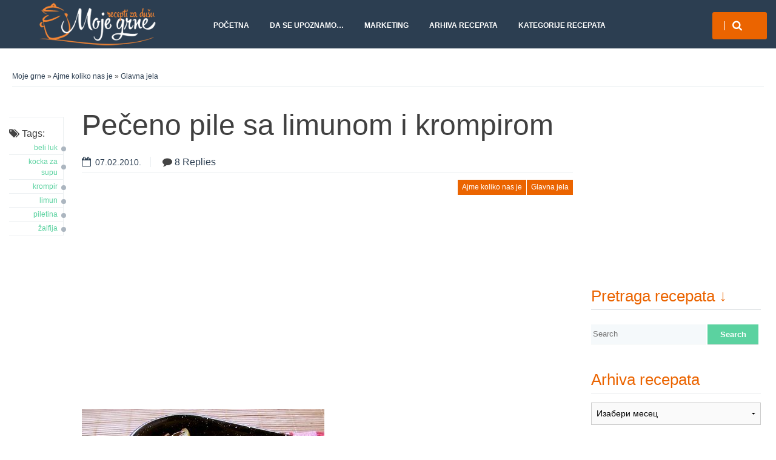

--- FILE ---
content_type: text/html; charset=UTF-8
request_url: https://moje-grne.com/2010/02/07/peceno-pile-sa-limunom-i-krompirom/
body_size: 22068
content:
<!DOCTYPE html>
<!--[if lt IE 9]>
<html class="ie lt-ie9" lang="sr-RS">
<![endif]-->
<!--[if !(IE 7) | !(IE 8)  ]><!-->
<html lang="sr-RS">
<!--<![endif]-->
<head>
	<meta charset="UTF-8" />
	<meta name="viewport" content="width=device-width" />
	<link rel="profile" href="https://gmpg.org/xfn/11" />
	<link rel="pingback" href="https://moje-grne.com/xmlrpc.php" />

	<meta name='robots' content='index, follow, max-image-preview:large, max-snippet:-1, max-video-preview:-1' />

	<!-- This site is optimized with the Yoast SEO plugin v26.8 - https://yoast.com/product/yoast-seo-wordpress/ -->
	<title>Pečeno pile sa limunom i krompirom - Moje grne</title>
	<link rel="canonical" href="https://moje-grne.com/2010/02/07/peceno-pile-sa-limunom-i-krompirom/" />
	<meta property="og:locale" content="sr_RS" />
	<meta property="og:type" content="article" />
	<meta property="og:title" content="Pečeno pile sa limunom i krompirom - Moje grne" />
	<meta property="og:description" content="Potreban materijal: 1 srednje pile 2 limuna 250ml supe od kocke 1kg krompira 10 listića žalfije (može i suva) 2 čena belog luka so, biber, začin C ulje Priprema: Pile oprati spolja i iznutra i malo prosušiti. Skuvati supu od kocke uobičajeno. U tepsiju za pečenje naliti malo ulja, staviti pile i sa svih strana [&hellip;]" />
	<meta property="og:url" content="https://moje-grne.com/2010/02/07/peceno-pile-sa-limunom-i-krompirom/" />
	<meta property="og:site_name" content="Moje grne" />
	<meta property="article:publisher" content="https://www.facebook.com/MojeGrne/" />
	<meta property="article:author" content="https://www.facebook.com/MojeGrne?pnref=lhc" />
	<meta property="article:published_time" content="2010-02-07T19:00:05+00:00" />
	<meta property="article:modified_time" content="2014-10-10T11:56:16+00:00" />
	<meta property="og:image" content="https://moje-grne.com/wp-content/uploads/2010/02/Peceno-pile-sa-limunom-i-krompirom.jpg" />
	<meta property="og:image:width" content="400" />
	<meta property="og:image:height" content="533" />
	<meta property="og:image:type" content="image/jpeg" />
	<meta name="author" content="Dragana Pušica" />
	<meta name="twitter:card" content="summary_large_image" />
	<meta name="twitter:creator" content="@GagaGrne" />
	<meta name="twitter:site" content="@GagaGrne" />
	<meta name="twitter:label1" content="Написано од" />
	<meta name="twitter:data1" content="Dragana Pušica" />
	<meta name="twitter:label2" content="Процењено време читања" />
	<meta name="twitter:data2" content="1 минут" />
	<script type="application/ld+json" class="yoast-schema-graph">{"@context":"https://schema.org","@graph":[{"@type":"Article","@id":"https://moje-grne.com/2010/02/07/peceno-pile-sa-limunom-i-krompirom/#article","isPartOf":{"@id":"https://moje-grne.com/2010/02/07/peceno-pile-sa-limunom-i-krompirom/"},"author":{"name":"Dragana Pušica","@id":"https://moje-grne.com/#/schema/person/0689da4ca09f12eb3fc10e627bd97b65"},"headline":"Pečeno pile sa limunom i krompirom","datePublished":"2010-02-07T19:00:05+00:00","dateModified":"2014-10-10T11:56:16+00:00","mainEntityOfPage":{"@id":"https://moje-grne.com/2010/02/07/peceno-pile-sa-limunom-i-krompirom/"},"wordCount":239,"commentCount":8,"image":{"@id":"https://moje-grne.com/2010/02/07/peceno-pile-sa-limunom-i-krompirom/#primaryimage"},"thumbnailUrl":"https://moje-grne.com/wp-content/uploads/2010/02/Peceno-pile-sa-limunom-i-krompirom.jpg","keywords":["beli luk","kocka za supu","krompir","limun","piletina","žalfija"],"articleSection":["Ajme koliko nas je","Glavna jela"],"inLanguage":"sr-RS","potentialAction":[{"@type":"CommentAction","name":"Comment","target":["https://moje-grne.com/2010/02/07/peceno-pile-sa-limunom-i-krompirom/#respond"]}]},{"@type":"WebPage","@id":"https://moje-grne.com/2010/02/07/peceno-pile-sa-limunom-i-krompirom/","url":"https://moje-grne.com/2010/02/07/peceno-pile-sa-limunom-i-krompirom/","name":"Pečeno pile sa limunom i krompirom - Moje grne","isPartOf":{"@id":"https://moje-grne.com/#website"},"primaryImageOfPage":{"@id":"https://moje-grne.com/2010/02/07/peceno-pile-sa-limunom-i-krompirom/#primaryimage"},"image":{"@id":"https://moje-grne.com/2010/02/07/peceno-pile-sa-limunom-i-krompirom/#primaryimage"},"thumbnailUrl":"https://moje-grne.com/wp-content/uploads/2010/02/Peceno-pile-sa-limunom-i-krompirom.jpg","datePublished":"2010-02-07T19:00:05+00:00","dateModified":"2014-10-10T11:56:16+00:00","author":{"@id":"https://moje-grne.com/#/schema/person/0689da4ca09f12eb3fc10e627bd97b65"},"breadcrumb":{"@id":"https://moje-grne.com/2010/02/07/peceno-pile-sa-limunom-i-krompirom/#breadcrumb"},"inLanguage":"sr-RS","potentialAction":[{"@type":"ReadAction","target":["https://moje-grne.com/2010/02/07/peceno-pile-sa-limunom-i-krompirom/"]}]},{"@type":"ImageObject","inLanguage":"sr-RS","@id":"https://moje-grne.com/2010/02/07/peceno-pile-sa-limunom-i-krompirom/#primaryimage","url":"https://moje-grne.com/wp-content/uploads/2010/02/Peceno-pile-sa-limunom-i-krompirom.jpg","contentUrl":"https://moje-grne.com/wp-content/uploads/2010/02/Peceno-pile-sa-limunom-i-krompirom.jpg","width":400,"height":533,"caption":"Pečeno pile sa limunom i krompirom"},{"@type":"BreadcrumbList","@id":"https://moje-grne.com/2010/02/07/peceno-pile-sa-limunom-i-krompirom/#breadcrumb","itemListElement":[{"@type":"ListItem","position":1,"name":"Početna","item":"https://moje-grne.com/"},{"@type":"ListItem","position":2,"name":"Pečeno pile sa limunom i krompirom"}]},{"@type":"WebSite","@id":"https://moje-grne.com/#website","url":"https://moje-grne.com/","name":"Moje grne","description":"Recepti za dušu","potentialAction":[{"@type":"SearchAction","target":{"@type":"EntryPoint","urlTemplate":"https://moje-grne.com/?s={search_term_string}"},"query-input":{"@type":"PropertyValueSpecification","valueRequired":true,"valueName":"search_term_string"}}],"inLanguage":"sr-RS"},{"@type":"Person","@id":"https://moje-grne.com/#/schema/person/0689da4ca09f12eb3fc10e627bd97b65","name":"Dragana Pušica","image":{"@type":"ImageObject","inLanguage":"sr-RS","@id":"https://moje-grne.com/#/schema/person/image/","url":"https://secure.gravatar.com/avatar/500e747a18be2f34ceb88da9808fbfe9217d3eb0fde60b538320c390626ec1c3?s=96&r=g","contentUrl":"https://secure.gravatar.com/avatar/500e747a18be2f34ceb88da9808fbfe9217d3eb0fde60b538320c390626ec1c3?s=96&r=g","caption":"Dragana Pušica"},"sameAs":["https://www.facebook.com/MojeGrne?pnref=lhc","https://www.instagram.com/gagagrne/","https://www.linkedin.com/in/gagagrne/","https://www.pinterest.com/gagagrne/","https://x.com/GagaGrne","https://www.youtube.com/user/Gagica72/videos","https://gagagrne.tumblr.com/"],"url":"https://moje-grne.com/author/admin/"}]}</script>
	<!-- / Yoast SEO plugin. -->


<link rel="alternate" type="application/rss+xml" title="Moje grne &raquo; довод" href="https://moje-grne.com/feed/" />
<link rel="alternate" type="application/rss+xml" title="Moje grne &raquo; довод коментара" href="https://moje-grne.com/comments/feed/" />
<link rel="alternate" type="application/rss+xml" title="Moje grne &raquo; довод коментара на Pečeno pile sa limunom i krompirom" href="https://moje-grne.com/2010/02/07/peceno-pile-sa-limunom-i-krompirom/feed/" />
<link rel="alternate" title="oEmbed (JSON)" type="application/json+oembed" href="https://moje-grne.com/wp-json/oembed/1.0/embed?url=https%3A%2F%2Fmoje-grne.com%2F2010%2F02%2F07%2Fpeceno-pile-sa-limunom-i-krompirom%2F" />
<link rel="alternate" title="oEmbed (XML)" type="text/xml+oembed" href="https://moje-grne.com/wp-json/oembed/1.0/embed?url=https%3A%2F%2Fmoje-grne.com%2F2010%2F02%2F07%2Fpeceno-pile-sa-limunom-i-krompirom%2F&#038;format=xml" />
<style id='wp-img-auto-sizes-contain-inline-css' type='text/css'>
img:is([sizes=auto i],[sizes^="auto," i]){contain-intrinsic-size:3000px 1500px}
/*# sourceURL=wp-img-auto-sizes-contain-inline-css */
</style>
<link rel='stylesheet' id='socialite-css-css' href='https://moje-grne.com/wp-content/plugins/wpsocialite/lib/wpsocialite.css?ver=6.9' type='text/css' media='all' />
<link rel='stylesheet' id='sbi_styles-css' href='https://moje-grne.com/wp-content/plugins/instagram-feed/css/sbi-styles.min.css?ver=6.10.0' type='text/css' media='all' />
<style id='wp-emoji-styles-inline-css' type='text/css'>

	img.wp-smiley, img.emoji {
		display: inline !important;
		border: none !important;
		box-shadow: none !important;
		height: 1em !important;
		width: 1em !important;
		margin: 0 0.07em !important;
		vertical-align: -0.1em !important;
		background: none !important;
		padding: 0 !important;
	}
/*# sourceURL=wp-emoji-styles-inline-css */
</style>
<style id='wp-block-library-inline-css' type='text/css'>
:root{--wp-block-synced-color:#7a00df;--wp-block-synced-color--rgb:122,0,223;--wp-bound-block-color:var(--wp-block-synced-color);--wp-editor-canvas-background:#ddd;--wp-admin-theme-color:#007cba;--wp-admin-theme-color--rgb:0,124,186;--wp-admin-theme-color-darker-10:#006ba1;--wp-admin-theme-color-darker-10--rgb:0,107,160.5;--wp-admin-theme-color-darker-20:#005a87;--wp-admin-theme-color-darker-20--rgb:0,90,135;--wp-admin-border-width-focus:2px}@media (min-resolution:192dpi){:root{--wp-admin-border-width-focus:1.5px}}.wp-element-button{cursor:pointer}:root .has-very-light-gray-background-color{background-color:#eee}:root .has-very-dark-gray-background-color{background-color:#313131}:root .has-very-light-gray-color{color:#eee}:root .has-very-dark-gray-color{color:#313131}:root .has-vivid-green-cyan-to-vivid-cyan-blue-gradient-background{background:linear-gradient(135deg,#00d084,#0693e3)}:root .has-purple-crush-gradient-background{background:linear-gradient(135deg,#34e2e4,#4721fb 50%,#ab1dfe)}:root .has-hazy-dawn-gradient-background{background:linear-gradient(135deg,#faaca8,#dad0ec)}:root .has-subdued-olive-gradient-background{background:linear-gradient(135deg,#fafae1,#67a671)}:root .has-atomic-cream-gradient-background{background:linear-gradient(135deg,#fdd79a,#004a59)}:root .has-nightshade-gradient-background{background:linear-gradient(135deg,#330968,#31cdcf)}:root .has-midnight-gradient-background{background:linear-gradient(135deg,#020381,#2874fc)}:root{--wp--preset--font-size--normal:16px;--wp--preset--font-size--huge:42px}.has-regular-font-size{font-size:1em}.has-larger-font-size{font-size:2.625em}.has-normal-font-size{font-size:var(--wp--preset--font-size--normal)}.has-huge-font-size{font-size:var(--wp--preset--font-size--huge)}.has-text-align-center{text-align:center}.has-text-align-left{text-align:left}.has-text-align-right{text-align:right}.has-fit-text{white-space:nowrap!important}#end-resizable-editor-section{display:none}.aligncenter{clear:both}.items-justified-left{justify-content:flex-start}.items-justified-center{justify-content:center}.items-justified-right{justify-content:flex-end}.items-justified-space-between{justify-content:space-between}.screen-reader-text{border:0;clip-path:inset(50%);height:1px;margin:-1px;overflow:hidden;padding:0;position:absolute;width:1px;word-wrap:normal!important}.screen-reader-text:focus{background-color:#ddd;clip-path:none;color:#444;display:block;font-size:1em;height:auto;left:5px;line-height:normal;padding:15px 23px 14px;text-decoration:none;top:5px;width:auto;z-index:100000}html :where(.has-border-color){border-style:solid}html :where([style*=border-top-color]){border-top-style:solid}html :where([style*=border-right-color]){border-right-style:solid}html :where([style*=border-bottom-color]){border-bottom-style:solid}html :where([style*=border-left-color]){border-left-style:solid}html :where([style*=border-width]){border-style:solid}html :where([style*=border-top-width]){border-top-style:solid}html :where([style*=border-right-width]){border-right-style:solid}html :where([style*=border-bottom-width]){border-bottom-style:solid}html :where([style*=border-left-width]){border-left-style:solid}html :where(img[class*=wp-image-]){height:auto;max-width:100%}:where(figure){margin:0 0 1em}html :where(.is-position-sticky){--wp-admin--admin-bar--position-offset:var(--wp-admin--admin-bar--height,0px)}@media screen and (max-width:600px){html :where(.is-position-sticky){--wp-admin--admin-bar--position-offset:0px}}

/*# sourceURL=wp-block-library-inline-css */
</style><style id='wp-block-image-inline-css' type='text/css'>
.wp-block-image>a,.wp-block-image>figure>a{display:inline-block}.wp-block-image img{box-sizing:border-box;height:auto;max-width:100%;vertical-align:bottom}@media not (prefers-reduced-motion){.wp-block-image img.hide{visibility:hidden}.wp-block-image img.show{animation:show-content-image .4s}}.wp-block-image[style*=border-radius] img,.wp-block-image[style*=border-radius]>a{border-radius:inherit}.wp-block-image.has-custom-border img{box-sizing:border-box}.wp-block-image.aligncenter{text-align:center}.wp-block-image.alignfull>a,.wp-block-image.alignwide>a{width:100%}.wp-block-image.alignfull img,.wp-block-image.alignwide img{height:auto;width:100%}.wp-block-image .aligncenter,.wp-block-image .alignleft,.wp-block-image .alignright,.wp-block-image.aligncenter,.wp-block-image.alignleft,.wp-block-image.alignright{display:table}.wp-block-image .aligncenter>figcaption,.wp-block-image .alignleft>figcaption,.wp-block-image .alignright>figcaption,.wp-block-image.aligncenter>figcaption,.wp-block-image.alignleft>figcaption,.wp-block-image.alignright>figcaption{caption-side:bottom;display:table-caption}.wp-block-image .alignleft{float:left;margin:.5em 1em .5em 0}.wp-block-image .alignright{float:right;margin:.5em 0 .5em 1em}.wp-block-image .aligncenter{margin-left:auto;margin-right:auto}.wp-block-image :where(figcaption){margin-bottom:1em;margin-top:.5em}.wp-block-image.is-style-circle-mask img{border-radius:9999px}@supports ((-webkit-mask-image:none) or (mask-image:none)) or (-webkit-mask-image:none){.wp-block-image.is-style-circle-mask img{border-radius:0;-webkit-mask-image:url('data:image/svg+xml;utf8,<svg viewBox="0 0 100 100" xmlns="http://www.w3.org/2000/svg"><circle cx="50" cy="50" r="50"/></svg>');mask-image:url('data:image/svg+xml;utf8,<svg viewBox="0 0 100 100" xmlns="http://www.w3.org/2000/svg"><circle cx="50" cy="50" r="50"/></svg>');mask-mode:alpha;-webkit-mask-position:center;mask-position:center;-webkit-mask-repeat:no-repeat;mask-repeat:no-repeat;-webkit-mask-size:contain;mask-size:contain}}:root :where(.wp-block-image.is-style-rounded img,.wp-block-image .is-style-rounded img){border-radius:9999px}.wp-block-image figure{margin:0}.wp-lightbox-container{display:flex;flex-direction:column;position:relative}.wp-lightbox-container img{cursor:zoom-in}.wp-lightbox-container img:hover+button{opacity:1}.wp-lightbox-container button{align-items:center;backdrop-filter:blur(16px) saturate(180%);background-color:#5a5a5a40;border:none;border-radius:4px;cursor:zoom-in;display:flex;height:20px;justify-content:center;opacity:0;padding:0;position:absolute;right:16px;text-align:center;top:16px;width:20px;z-index:100}@media not (prefers-reduced-motion){.wp-lightbox-container button{transition:opacity .2s ease}}.wp-lightbox-container button:focus-visible{outline:3px auto #5a5a5a40;outline:3px auto -webkit-focus-ring-color;outline-offset:3px}.wp-lightbox-container button:hover{cursor:pointer;opacity:1}.wp-lightbox-container button:focus{opacity:1}.wp-lightbox-container button:focus,.wp-lightbox-container button:hover,.wp-lightbox-container button:not(:hover):not(:active):not(.has-background){background-color:#5a5a5a40;border:none}.wp-lightbox-overlay{box-sizing:border-box;cursor:zoom-out;height:100vh;left:0;overflow:hidden;position:fixed;top:0;visibility:hidden;width:100%;z-index:100000}.wp-lightbox-overlay .close-button{align-items:center;cursor:pointer;display:flex;justify-content:center;min-height:40px;min-width:40px;padding:0;position:absolute;right:calc(env(safe-area-inset-right) + 16px);top:calc(env(safe-area-inset-top) + 16px);z-index:5000000}.wp-lightbox-overlay .close-button:focus,.wp-lightbox-overlay .close-button:hover,.wp-lightbox-overlay .close-button:not(:hover):not(:active):not(.has-background){background:none;border:none}.wp-lightbox-overlay .lightbox-image-container{height:var(--wp--lightbox-container-height);left:50%;overflow:hidden;position:absolute;top:50%;transform:translate(-50%,-50%);transform-origin:top left;width:var(--wp--lightbox-container-width);z-index:9999999999}.wp-lightbox-overlay .wp-block-image{align-items:center;box-sizing:border-box;display:flex;height:100%;justify-content:center;margin:0;position:relative;transform-origin:0 0;width:100%;z-index:3000000}.wp-lightbox-overlay .wp-block-image img{height:var(--wp--lightbox-image-height);min-height:var(--wp--lightbox-image-height);min-width:var(--wp--lightbox-image-width);width:var(--wp--lightbox-image-width)}.wp-lightbox-overlay .wp-block-image figcaption{display:none}.wp-lightbox-overlay button{background:none;border:none}.wp-lightbox-overlay .scrim{background-color:#fff;height:100%;opacity:.9;position:absolute;width:100%;z-index:2000000}.wp-lightbox-overlay.active{visibility:visible}@media not (prefers-reduced-motion){.wp-lightbox-overlay.active{animation:turn-on-visibility .25s both}.wp-lightbox-overlay.active img{animation:turn-on-visibility .35s both}.wp-lightbox-overlay.show-closing-animation:not(.active){animation:turn-off-visibility .35s both}.wp-lightbox-overlay.show-closing-animation:not(.active) img{animation:turn-off-visibility .25s both}.wp-lightbox-overlay.zoom.active{animation:none;opacity:1;visibility:visible}.wp-lightbox-overlay.zoom.active .lightbox-image-container{animation:lightbox-zoom-in .4s}.wp-lightbox-overlay.zoom.active .lightbox-image-container img{animation:none}.wp-lightbox-overlay.zoom.active .scrim{animation:turn-on-visibility .4s forwards}.wp-lightbox-overlay.zoom.show-closing-animation:not(.active){animation:none}.wp-lightbox-overlay.zoom.show-closing-animation:not(.active) .lightbox-image-container{animation:lightbox-zoom-out .4s}.wp-lightbox-overlay.zoom.show-closing-animation:not(.active) .lightbox-image-container img{animation:none}.wp-lightbox-overlay.zoom.show-closing-animation:not(.active) .scrim{animation:turn-off-visibility .4s forwards}}@keyframes show-content-image{0%{visibility:hidden}99%{visibility:hidden}to{visibility:visible}}@keyframes turn-on-visibility{0%{opacity:0}to{opacity:1}}@keyframes turn-off-visibility{0%{opacity:1;visibility:visible}99%{opacity:0;visibility:visible}to{opacity:0;visibility:hidden}}@keyframes lightbox-zoom-in{0%{transform:translate(calc((-100vw + var(--wp--lightbox-scrollbar-width))/2 + var(--wp--lightbox-initial-left-position)),calc(-50vh + var(--wp--lightbox-initial-top-position))) scale(var(--wp--lightbox-scale))}to{transform:translate(-50%,-50%) scale(1)}}@keyframes lightbox-zoom-out{0%{transform:translate(-50%,-50%) scale(1);visibility:visible}99%{visibility:visible}to{transform:translate(calc((-100vw + var(--wp--lightbox-scrollbar-width))/2 + var(--wp--lightbox-initial-left-position)),calc(-50vh + var(--wp--lightbox-initial-top-position))) scale(var(--wp--lightbox-scale));visibility:hidden}}
/*# sourceURL=https://moje-grne.com/wp-includes/blocks/image/style.min.css */
</style>
<style id='wp-block-image-theme-inline-css' type='text/css'>
:root :where(.wp-block-image figcaption){color:#555;font-size:13px;text-align:center}.is-dark-theme :root :where(.wp-block-image figcaption){color:#ffffffa6}.wp-block-image{margin:0 0 1em}
/*# sourceURL=https://moje-grne.com/wp-includes/blocks/image/theme.min.css */
</style>
<style id='global-styles-inline-css' type='text/css'>
:root{--wp--preset--aspect-ratio--square: 1;--wp--preset--aspect-ratio--4-3: 4/3;--wp--preset--aspect-ratio--3-4: 3/4;--wp--preset--aspect-ratio--3-2: 3/2;--wp--preset--aspect-ratio--2-3: 2/3;--wp--preset--aspect-ratio--16-9: 16/9;--wp--preset--aspect-ratio--9-16: 9/16;--wp--preset--color--black: #000000;--wp--preset--color--cyan-bluish-gray: #abb8c3;--wp--preset--color--white: #ffffff;--wp--preset--color--pale-pink: #f78da7;--wp--preset--color--vivid-red: #cf2e2e;--wp--preset--color--luminous-vivid-orange: #ff6900;--wp--preset--color--luminous-vivid-amber: #fcb900;--wp--preset--color--light-green-cyan: #7bdcb5;--wp--preset--color--vivid-green-cyan: #00d084;--wp--preset--color--pale-cyan-blue: #8ed1fc;--wp--preset--color--vivid-cyan-blue: #0693e3;--wp--preset--color--vivid-purple: #9b51e0;--wp--preset--gradient--vivid-cyan-blue-to-vivid-purple: linear-gradient(135deg,rgb(6,147,227) 0%,rgb(155,81,224) 100%);--wp--preset--gradient--light-green-cyan-to-vivid-green-cyan: linear-gradient(135deg,rgb(122,220,180) 0%,rgb(0,208,130) 100%);--wp--preset--gradient--luminous-vivid-amber-to-luminous-vivid-orange: linear-gradient(135deg,rgb(252,185,0) 0%,rgb(255,105,0) 100%);--wp--preset--gradient--luminous-vivid-orange-to-vivid-red: linear-gradient(135deg,rgb(255,105,0) 0%,rgb(207,46,46) 100%);--wp--preset--gradient--very-light-gray-to-cyan-bluish-gray: linear-gradient(135deg,rgb(238,238,238) 0%,rgb(169,184,195) 100%);--wp--preset--gradient--cool-to-warm-spectrum: linear-gradient(135deg,rgb(74,234,220) 0%,rgb(151,120,209) 20%,rgb(207,42,186) 40%,rgb(238,44,130) 60%,rgb(251,105,98) 80%,rgb(254,248,76) 100%);--wp--preset--gradient--blush-light-purple: linear-gradient(135deg,rgb(255,206,236) 0%,rgb(152,150,240) 100%);--wp--preset--gradient--blush-bordeaux: linear-gradient(135deg,rgb(254,205,165) 0%,rgb(254,45,45) 50%,rgb(107,0,62) 100%);--wp--preset--gradient--luminous-dusk: linear-gradient(135deg,rgb(255,203,112) 0%,rgb(199,81,192) 50%,rgb(65,88,208) 100%);--wp--preset--gradient--pale-ocean: linear-gradient(135deg,rgb(255,245,203) 0%,rgb(182,227,212) 50%,rgb(51,167,181) 100%);--wp--preset--gradient--electric-grass: linear-gradient(135deg,rgb(202,248,128) 0%,rgb(113,206,126) 100%);--wp--preset--gradient--midnight: linear-gradient(135deg,rgb(2,3,129) 0%,rgb(40,116,252) 100%);--wp--preset--font-size--small: 13px;--wp--preset--font-size--medium: 20px;--wp--preset--font-size--large: 36px;--wp--preset--font-size--x-large: 42px;--wp--preset--spacing--20: 0.44rem;--wp--preset--spacing--30: 0.67rem;--wp--preset--spacing--40: 1rem;--wp--preset--spacing--50: 1.5rem;--wp--preset--spacing--60: 2.25rem;--wp--preset--spacing--70: 3.38rem;--wp--preset--spacing--80: 5.06rem;--wp--preset--shadow--natural: 6px 6px 9px rgba(0, 0, 0, 0.2);--wp--preset--shadow--deep: 12px 12px 50px rgba(0, 0, 0, 0.4);--wp--preset--shadow--sharp: 6px 6px 0px rgba(0, 0, 0, 0.2);--wp--preset--shadow--outlined: 6px 6px 0px -3px rgb(255, 255, 255), 6px 6px rgb(0, 0, 0);--wp--preset--shadow--crisp: 6px 6px 0px rgb(0, 0, 0);}:where(.is-layout-flex){gap: 0.5em;}:where(.is-layout-grid){gap: 0.5em;}body .is-layout-flex{display: flex;}.is-layout-flex{flex-wrap: wrap;align-items: center;}.is-layout-flex > :is(*, div){margin: 0;}body .is-layout-grid{display: grid;}.is-layout-grid > :is(*, div){margin: 0;}:where(.wp-block-columns.is-layout-flex){gap: 2em;}:where(.wp-block-columns.is-layout-grid){gap: 2em;}:where(.wp-block-post-template.is-layout-flex){gap: 1.25em;}:where(.wp-block-post-template.is-layout-grid){gap: 1.25em;}.has-black-color{color: var(--wp--preset--color--black) !important;}.has-cyan-bluish-gray-color{color: var(--wp--preset--color--cyan-bluish-gray) !important;}.has-white-color{color: var(--wp--preset--color--white) !important;}.has-pale-pink-color{color: var(--wp--preset--color--pale-pink) !important;}.has-vivid-red-color{color: var(--wp--preset--color--vivid-red) !important;}.has-luminous-vivid-orange-color{color: var(--wp--preset--color--luminous-vivid-orange) !important;}.has-luminous-vivid-amber-color{color: var(--wp--preset--color--luminous-vivid-amber) !important;}.has-light-green-cyan-color{color: var(--wp--preset--color--light-green-cyan) !important;}.has-vivid-green-cyan-color{color: var(--wp--preset--color--vivid-green-cyan) !important;}.has-pale-cyan-blue-color{color: var(--wp--preset--color--pale-cyan-blue) !important;}.has-vivid-cyan-blue-color{color: var(--wp--preset--color--vivid-cyan-blue) !important;}.has-vivid-purple-color{color: var(--wp--preset--color--vivid-purple) !important;}.has-black-background-color{background-color: var(--wp--preset--color--black) !important;}.has-cyan-bluish-gray-background-color{background-color: var(--wp--preset--color--cyan-bluish-gray) !important;}.has-white-background-color{background-color: var(--wp--preset--color--white) !important;}.has-pale-pink-background-color{background-color: var(--wp--preset--color--pale-pink) !important;}.has-vivid-red-background-color{background-color: var(--wp--preset--color--vivid-red) !important;}.has-luminous-vivid-orange-background-color{background-color: var(--wp--preset--color--luminous-vivid-orange) !important;}.has-luminous-vivid-amber-background-color{background-color: var(--wp--preset--color--luminous-vivid-amber) !important;}.has-light-green-cyan-background-color{background-color: var(--wp--preset--color--light-green-cyan) !important;}.has-vivid-green-cyan-background-color{background-color: var(--wp--preset--color--vivid-green-cyan) !important;}.has-pale-cyan-blue-background-color{background-color: var(--wp--preset--color--pale-cyan-blue) !important;}.has-vivid-cyan-blue-background-color{background-color: var(--wp--preset--color--vivid-cyan-blue) !important;}.has-vivid-purple-background-color{background-color: var(--wp--preset--color--vivid-purple) !important;}.has-black-border-color{border-color: var(--wp--preset--color--black) !important;}.has-cyan-bluish-gray-border-color{border-color: var(--wp--preset--color--cyan-bluish-gray) !important;}.has-white-border-color{border-color: var(--wp--preset--color--white) !important;}.has-pale-pink-border-color{border-color: var(--wp--preset--color--pale-pink) !important;}.has-vivid-red-border-color{border-color: var(--wp--preset--color--vivid-red) !important;}.has-luminous-vivid-orange-border-color{border-color: var(--wp--preset--color--luminous-vivid-orange) !important;}.has-luminous-vivid-amber-border-color{border-color: var(--wp--preset--color--luminous-vivid-amber) !important;}.has-light-green-cyan-border-color{border-color: var(--wp--preset--color--light-green-cyan) !important;}.has-vivid-green-cyan-border-color{border-color: var(--wp--preset--color--vivid-green-cyan) !important;}.has-pale-cyan-blue-border-color{border-color: var(--wp--preset--color--pale-cyan-blue) !important;}.has-vivid-cyan-blue-border-color{border-color: var(--wp--preset--color--vivid-cyan-blue) !important;}.has-vivid-purple-border-color{border-color: var(--wp--preset--color--vivid-purple) !important;}.has-vivid-cyan-blue-to-vivid-purple-gradient-background{background: var(--wp--preset--gradient--vivid-cyan-blue-to-vivid-purple) !important;}.has-light-green-cyan-to-vivid-green-cyan-gradient-background{background: var(--wp--preset--gradient--light-green-cyan-to-vivid-green-cyan) !important;}.has-luminous-vivid-amber-to-luminous-vivid-orange-gradient-background{background: var(--wp--preset--gradient--luminous-vivid-amber-to-luminous-vivid-orange) !important;}.has-luminous-vivid-orange-to-vivid-red-gradient-background{background: var(--wp--preset--gradient--luminous-vivid-orange-to-vivid-red) !important;}.has-very-light-gray-to-cyan-bluish-gray-gradient-background{background: var(--wp--preset--gradient--very-light-gray-to-cyan-bluish-gray) !important;}.has-cool-to-warm-spectrum-gradient-background{background: var(--wp--preset--gradient--cool-to-warm-spectrum) !important;}.has-blush-light-purple-gradient-background{background: var(--wp--preset--gradient--blush-light-purple) !important;}.has-blush-bordeaux-gradient-background{background: var(--wp--preset--gradient--blush-bordeaux) !important;}.has-luminous-dusk-gradient-background{background: var(--wp--preset--gradient--luminous-dusk) !important;}.has-pale-ocean-gradient-background{background: var(--wp--preset--gradient--pale-ocean) !important;}.has-electric-grass-gradient-background{background: var(--wp--preset--gradient--electric-grass) !important;}.has-midnight-gradient-background{background: var(--wp--preset--gradient--midnight) !important;}.has-small-font-size{font-size: var(--wp--preset--font-size--small) !important;}.has-medium-font-size{font-size: var(--wp--preset--font-size--medium) !important;}.has-large-font-size{font-size: var(--wp--preset--font-size--large) !important;}.has-x-large-font-size{font-size: var(--wp--preset--font-size--x-large) !important;}
/*# sourceURL=global-styles-inline-css */
</style>

<style id='classic-theme-styles-inline-css' type='text/css'>
/*! This file is auto-generated */
.wp-block-button__link{color:#fff;background-color:#32373c;border-radius:9999px;box-shadow:none;text-decoration:none;padding:calc(.667em + 2px) calc(1.333em + 2px);font-size:1.125em}.wp-block-file__button{background:#32373c;color:#fff;text-decoration:none}
/*# sourceURL=/wp-includes/css/classic-themes.min.css */
</style>
<link rel='stylesheet' id='crafty-social-buttons-styles-css' href='https://moje-grne.com/wp-content/plugins/crafty-social-buttons/css/public.min.css?ver=1.5.3' type='text/css' media='all' />
<link rel='stylesheet' id='plyr-css-css' href='https://moje-grne.com/wp-content/plugins/easy-video-player/lib/plyr.css?ver=6.9' type='text/css' media='all' />
<link rel='stylesheet' id='smartlib-foundation-css' href='https://moje-grne.com/wp-content/themes/harmonux-core/css/foundation.css?ver=1587776439' type='text/css' media='all' />
<link rel='stylesheet' id='smartlib-font-icon-css' href='https://moje-grne.com/wp-content/themes/harmonux-core/font/css/font-awesome.min.css?ver=1587776439' type='text/css' media='all' />
<link rel='stylesheet' id='smartlib-photoswipe-css-css' href='https://moje-grne.com/wp-content/themes/harmonux-core/css/photoswipe/photoswipe.css?ver=1587776439' type='text/css' media='all' />
<link rel='stylesheet' id='harmonux-flexslider-css' href='https://moje-grne.com/wp-content/themes/harmonux-core/css/flexslider/flexslider.css?ver=1587776439' type='text/css' media='all' />
<link rel='stylesheet' id='harmonux-responsive-tables-css' href='https://moje-grne.com/wp-content/themes/harmonux-core/css/responsive-tables.css?ver=1587776439' type='text/css' media='all' />
<link rel='stylesheet' id='smartlib-structure-css' href='https://moje-grne.com/wp-content/themes/harmonux-core/style.css?ver=1587776439' type='text/css' media='all' />
<link rel='stylesheet' id='ecae-frontend-css' href='https://moje-grne.com/wp-content/plugins/easy-custom-auto-excerpt/assets/style-frontend.css?ver=2.5.0' type='text/css' media='all' />
<link rel='stylesheet' id='ecae-buttonskin-black-css' href='https://moje-grne.com/wp-content/plugins/easy-custom-auto-excerpt/buttons/ecae-buttonskin-black.css?ver=2.5.0' type='text/css' media='all' />
<script type="text/javascript" src="https://moje-grne.com/wp-includes/js/jquery/jquery.min.js?ver=3.7.1" id="jquery-core-js"></script>
<script type="text/javascript" src="https://moje-grne.com/wp-includes/js/jquery/jquery-migrate.min.js?ver=3.4.1" id="jquery-migrate-js"></script>
<script type="text/javascript" id="plyr-js-js-extra">
/* <![CDATA[ */
var easy_video_player = {"plyr_iconUrl":"https://moje-grne.com/wp-content/plugins/easy-video-player/lib/plyr.svg","plyr_blankVideo":"https://moje-grne.com/wp-content/plugins/easy-video-player/lib/blank.mp4"};
//# sourceURL=plyr-js-js-extra
/* ]]> */
</script>
<script type="text/javascript" src="https://moje-grne.com/wp-content/plugins/easy-video-player/lib/plyr.js?ver=6.9" id="plyr-js-js"></script>
<script type="text/javascript" id="sfpp-fb-root-js-extra">
/* <![CDATA[ */
var sfpp_script_vars = {"language":"sr_RS","appId":"297186066963865"};
//# sourceURL=sfpp-fb-root-js-extra
/* ]]> */
</script>
<script type="text/javascript" async="async" src="https://moje-grne.com/wp-content/plugins/simple-facebook-twitter-widget/js/simple-facebook-page-root.js?ver=1.7.0" id="sfpp-fb-root-js"></script>
<script type="text/javascript" src="https://moje-grne.com/wp-content/themes/harmonux-core/js/foundation/foundation.js?ver=1.0" id="foundation-js"></script>
<script type="text/javascript" src="https://moje-grne.com/wp-content/themes/harmonux-core/js/photoswipe/lib/klass.min.js?ver=1.0" id="smartlib-photoswipe-lib-js"></script>
<script type="text/javascript" src="https://moje-grne.com/wp-content/themes/harmonux-core/js/photoswipe/code.photoswipe.jquery-3.0.5.min.js?ver=1.0" id="smartlib-photoswipe-js"></script>
<script type="text/javascript" src="https://moje-grne.com/wp-content/themes/harmonux-core/js/foundation.min.js?ver=1.0" id="foundation-min-js"></script>
<script type="text/javascript" src="https://moje-grne.com/wp-content/themes/harmonux-core/js/mobile-menu.js?ver=1.0" id="select-menu-js"></script>
<script type="text/javascript" src="https://moje-grne.com/wp-content/themes/harmonux-core/js/responsive-tables.js?ver=1.0" id="responsive-table-js"></script>
<script type="text/javascript" src="https://moje-grne.com/wp-content/themes/harmonux-core/js/flexslider/jquery.flexslider-min.js?ver=1.0" id="flex-slider-js"></script>
<script type="text/javascript" src="https://moje-grne.com/wp-content/themes/harmonux-core/js/main.js?ver=1.0" id="smartlib-main-js"></script>
<link rel="https://api.w.org/" href="https://moje-grne.com/wp-json/" /><link rel="alternate" title="JSON" type="application/json" href="https://moje-grne.com/wp-json/wp/v2/posts/8700" /><link rel="EditURI" type="application/rsd+xml" title="RSD" href="https://moje-grne.com/xmlrpc.php?rsd" />
<meta name="generator" content="WordPress 6.9" />
<link rel='shortlink' href='https://moje-grne.com/?p=8700' />
        <style type="text/css" id="pf-main-css">
            
				@media screen {
					.printfriendly {
						z-index: 1000; display: flex; margin: 0px 0px 0px 0px
					}
					.printfriendly a, .printfriendly a:link, .printfriendly a:visited, .printfriendly a:hover, .printfriendly a:active {
						font-weight: 600;
						cursor: pointer;
						text-decoration: none;
						border: none;
						-webkit-box-shadow: none;
						-moz-box-shadow: none;
						box-shadow: none;
						outline:none;
						font-size: 14px !important;
						color: #000000 !important;
					}
					.printfriendly.pf-alignleft {
						justify-content: start;
					}
					.printfriendly.pf-alignright {
						justify-content: end;
					}
					.printfriendly.pf-aligncenter {
						justify-content: center;
						
					}
				}

				.pf-button-img {
					border: none;
					-webkit-box-shadow: none;
					-moz-box-shadow: none;
					box-shadow: none;
					padding: 0;
					margin: 0;
					display: inline;
					vertical-align: middle;
				}

				img.pf-button-img + .pf-button-text {
					margin-left: 6px;
				}

				@media print {
					.printfriendly {
						display: none;
					}
				}
				        </style>

            
        <style type="text/css" id="pf-excerpt-styles">
          .pf-button.pf-button-excerpt {
              display: none;
           }
        </style>

                <!--Customizer CSS-->
    <style type="text/css">
        body {
            background-color: #fff;
        }
                                                                                                                        .smartlib-front-slider, .smartlib-category-line a, .more-link, .button, .smartlib-site-logo:hover, .smartlib-toggle-area input[type="submit"] { background:#eb6400; }
            .widget-area .widget-title, .comment-reply-title { color:#eb6400; }
            .widget-area .widget-title:after, .comment-reply-title:after { border-color:#eb6400; }


            @media only screen and (min-width: 1305px){
}
    </style>
    
<style>

/*CUSTOM FONTS*/


@import url(http://fonts.googleapis.com/css?family=Open+Sans);
@import url(http://fonts.googleapis.com/css?family=Merriweather+Sans:400,700&amp;subset=latin,latin-ext);

body, p{font-family: 'Open Sans', sans-serif;}
h1, h2, h3, h4, h5, h6, .smartlib-site-logo{font-family: 'Merriweather Sans', sans-serif;}
</style><style>.single img.attachment-wide-image.wp-post-image {
display: none;
}
#footernav { display: none; }
#main-footer {
  min-height: 10%
	}</style><!-- Global site tag (gtag.js) - Google Analytics -->
<script async src="https://www.googletagmanager.com/gtag/js?id=UA-2411853-2"></script>
<script>
  window.dataLayer = window.dataLayer || [];
  function gtag(){dataLayer.push(arguments);}
  gtag('js', new Date());

  gtag('config', 'UA-2411853-2');
</script>

</head>

<body class="wp-singular post-template-default single single-post postid-8700 single-format-standard wp-theme-harmonux-core">
<!--[if lt IE 7]>
<p class=chromeframe>Your browser is <em>ancient!</em> Upgrade to a
    different browser.
</p>
<![endif]-->
<div class="top-bar-outer">
	
<div id="top-bar" class="top-bar home-border">

	<div class="row">
		<div class="columns large-4 medium-6  small-8">
            <h4 class="smartlib-logo-header" itemprop="headline">    <a href="https://moje-grne.com/"
				 title="Moje grne"
				 rel="home"
				 class="smartlib-site-logo image-logo">
				                    <img src="https://moje-grne.com/wp-content/uploads/2015/05/moje-grne-logo.png" alt="Moje grne" />
                </a>
	</h4>    </div>


		<div class="columns large-12 medium-10 small-8">
			<!--falayout search menu-->
			<ul id="top-switches" class="no-bullet right">
	<li>
		<a href="#toggle-search" class="harmonux-toggle-topbar toggle-button button">
			<span class="fa fa-search"></span>
		</a>
	</li>
	<li class="hide-for-large">
		<a href="#top-navigation" class="harmonux-toggle-topbar toggle-button button">
			<span class="fa fa-align-justify"></span>
		</a>
	</li>
</ul>

			<nav id="top-navigation" class="left show-for-large-up">
				<a class="harmonux-wai-info harmonux-skip-link" href="#content" title="Skip to content">Skip to content</a>
				<div class="menu-rado-bih-kod-njih-na-rucak-container"><ul id="menu-rado-bih-kod-njih-na-rucak" class="harmonux-menu harmonux-top-menu"><li id="menu-item-13182" class="menu-item menu-item-type-custom menu-item-object-custom menu-item-home menu-item-13182"><a href="https://moje-grne.com/">Početna</a></li>
<li id="menu-item-13183" class="menu-item menu-item-type-post_type menu-item-object-page menu-item-13183"><a href="https://moje-grne.com/da-se-upoznamo/">Da se upoznamo…</a></li>
<li id="menu-item-13185" class="menu-item menu-item-type-post_type menu-item-object-page menu-item-privacy-policy menu-item-13185"><a rel="privacy-policy" href="https://moje-grne.com/marketing-kontakt/">Marketing</a></li>
<li id="menu-item-21275" class="menu-item menu-item-type-post_type menu-item-object-page menu-item-21275"><a href="https://moje-grne.com/arhiva-recepata/">Arhiva recepata</a></li>
<li id="menu-item-21280" class="menu-item menu-item-type-custom menu-item-object-custom menu-item-has-children menu-item-21280"><a>Kategorije recepata</a>
<ul class="sub-menu">
	<li id="menu-item-21281" class="menu-item menu-item-type-custom menu-item-object-custom menu-item-has-children menu-item-21281"><a>Saradnici</a>
	<ul class="sub-menu">
		<li id="menu-item-21282" class="menu-item menu-item-type-taxonomy menu-item-object-category menu-item-21282"><a href="https://moje-grne.com/category/cokemeals-coca-cola-kuvar/">Coke&#038;Meals &#8211; Coca Cola kuvar</a></li>
		<li id="menu-item-21283" class="menu-item menu-item-type-taxonomy menu-item-object-category menu-item-21283"><a href="https://moje-grne.com/category/dr-oetker-2/">Dr.Oetker</a></li>
		<li id="menu-item-21284" class="menu-item menu-item-type-taxonomy menu-item-object-category menu-item-21284"><a href="https://moje-grne.com/category/30-minuta-lupo-marshall/">30 minuta &#8211; Lupo Marshall</a></li>
		<li id="menu-item-21285" class="menu-item menu-item-type-taxonomy menu-item-object-category menu-item-21285"><a href="https://moje-grne.com/category/mesimo-zajedno-alpha-kvasac/">Mesimo zajedno &#8211; Lesaffre</a></li>
		<li id="menu-item-21286" class="menu-item menu-item-type-taxonomy menu-item-object-category menu-item-21286"><a href="https://moje-grne.com/category/mezze/">MEZZE</a></li>
		<li id="menu-item-21287" class="menu-item menu-item-type-taxonomy menu-item-object-category menu-item-21287"><a href="https://moje-grne.com/category/ljubitelji-kafe-doncafe/">Ljubitelji kafe &#8211; Doncafé</a></li>
	</ul>
</li>
	<li id="menu-item-21290" class="menu-item menu-item-type-custom menu-item-object-custom menu-item-has-children menu-item-21290"><a href="#">Kuvarigrice &#8211; isprobani recepti gastro blogova</a>
	<ul class="sub-menu">
		<li id="menu-item-21291" class="menu-item menu-item-type-taxonomy menu-item-object-category current-post-ancestor current-menu-parent current-post-parent menu-item-21291"><a href="https://moje-grne.com/category/ajme-koliko-nas-je/">Ajme koliko nas je</a></li>
		<li id="menu-item-21293" class="menu-item menu-item-type-taxonomy menu-item-object-category menu-item-21293"><a href="https://moje-grne.com/category/fbi-rukavice/">FBI rukavice</a></li>
		<li id="menu-item-21294" class="menu-item menu-item-type-taxonomy menu-item-object-category menu-item-21294"><a href="https://moje-grne.com/category/food-blogosfera/">Food blogosfera</a></li>
		<li id="menu-item-21295" class="menu-item menu-item-type-taxonomy menu-item-object-category menu-item-21295"><a href="https://moje-grne.com/category/kuvarijacije/">kuVarijacije</a></li>
	</ul>
</li>
	<li id="menu-item-21296" class="menu-item menu-item-type-custom menu-item-object-custom menu-item-has-children menu-item-21296"><a href="#">Slano</a>
	<ul class="sub-menu">
		<li id="menu-item-21298" class="menu-item menu-item-type-taxonomy menu-item-object-category menu-item-21298"><a href="https://moje-grne.com/category/divljac-2/">Divljač</a></li>
		<li id="menu-item-21299" class="menu-item menu-item-type-taxonomy menu-item-object-category current-post-ancestor current-menu-parent current-post-parent menu-item-21299"><a href="https://moje-grne.com/category/glavna-jela/">Glavna jela</a></li>
		<li id="menu-item-21301" class="menu-item menu-item-type-taxonomy menu-item-object-category menu-item-21301"><a href="https://moje-grne.com/category/posna-predjela/">Posna predjela</a></li>
		<li id="menu-item-21300" class="menu-item menu-item-type-taxonomy menu-item-object-category menu-item-21300"><a href="https://moje-grne.com/category/posna-jela/">Posna jela</a></li>
		<li id="menu-item-21302" class="menu-item menu-item-type-taxonomy menu-item-object-category menu-item-21302"><a href="https://moje-grne.com/category/predjela-i-medjujela/">Predjela i međujela</a></li>
		<li id="menu-item-21303" class="menu-item menu-item-type-taxonomy menu-item-object-category menu-item-21303"><a href="https://moje-grne.com/category/salate/">Salate i Obrok salate</a></li>
		<li id="menu-item-21304" class="menu-item menu-item-type-taxonomy menu-item-object-category menu-item-21304"><a href="https://moje-grne.com/category/slane-pite-i-gibanice/">Slane pite i gibanice</a></li>
		<li id="menu-item-21305" class="menu-item menu-item-type-taxonomy menu-item-object-category menu-item-21305"><a href="https://moje-grne.com/category/supecorbe-i-umaci/">Supe,čorbe i umaci</a></li>
		<li id="menu-item-21306" class="menu-item menu-item-type-taxonomy menu-item-object-category menu-item-21306"><a href="https://moje-grne.com/category/testenine/">Testenine</a></li>
	</ul>
</li>
	<li id="menu-item-21297" class="menu-item menu-item-type-custom menu-item-object-custom menu-item-has-children menu-item-21297"><a href="#">Slatko</a>
	<ul class="sub-menu">
		<li id="menu-item-21307" class="menu-item menu-item-type-taxonomy menu-item-object-category menu-item-21307"><a href="https://moje-grne.com/category/decije-rodjendanske-torte/">Dečije rođendanske torte</a></li>
		<li id="menu-item-21308" class="menu-item menu-item-type-taxonomy menu-item-object-category menu-item-21308"><a href="https://moje-grne.com/category/poslastice-i-kolaci/">Poslastice i kolači</a></li>
		<li id="menu-item-21309" class="menu-item menu-item-type-taxonomy menu-item-object-category menu-item-21309"><a href="https://moje-grne.com/category/posne-poslastice/">Posne poslastice</a></li>
		<li id="menu-item-21310" class="menu-item menu-item-type-taxonomy menu-item-object-category menu-item-21310"><a href="https://moje-grne.com/category/sladoled-2/">Sladoled i Hladni napici</a></li>
		<li id="menu-item-21311" class="menu-item menu-item-type-taxonomy menu-item-object-category menu-item-21311"><a href="https://moje-grne.com/category/slatke-pite/">Slatke pite</a></li>
		<li id="menu-item-21312" class="menu-item menu-item-type-taxonomy menu-item-object-category menu-item-21312"><a href="https://moje-grne.com/category/torte/">Torte</a></li>
	</ul>
</li>
	<li id="menu-item-21313" class="menu-item menu-item-type-custom menu-item-object-custom menu-item-has-children menu-item-21313"><a href="#">Ostalo</a>
	<ul class="sub-menu">
		<li id="menu-item-21314" class="menu-item menu-item-type-taxonomy menu-item-object-category menu-item-21314"><a href="https://moje-grne.com/category/cisto-da-se-zna/">ČISTO DA SE ZNA</a></li>
		<li id="menu-item-21315" class="menu-item menu-item-type-taxonomy menu-item-object-category menu-item-21315"><a href="https://moje-grne.com/category/stara-jela/">Etno &#8211; recepti naših baka</a></li>
		<li id="menu-item-21316" class="menu-item menu-item-type-taxonomy menu-item-object-category menu-item-21316"><a href="https://moje-grne.com/category/gosti-kuvaju-za-vas/">Gosti kuvaju za vas</a></li>
		<li id="menu-item-21317" class="menu-item menu-item-type-taxonomy menu-item-object-category menu-item-21317"><a href="https://moje-grne.com/category/kuhinjske-mere-i-tezine/">Kuhinjske mere i težine</a></li>
		<li id="menu-item-21318" class="menu-item menu-item-type-taxonomy menu-item-object-category menu-item-21318"><a href="https://moje-grne.com/category/testo-2/">Testo</a></li>
		<li id="menu-item-21319" class="menu-item menu-item-type-taxonomy menu-item-object-category menu-item-21319"><a href="https://moje-grne.com/category/zimnica/">Zimnica</a></li>
	</ul>
</li>
</ul>
</li>
</ul></div>			</nav>
		</div>
	</div>
	<div class="row">
		<div class="columns large-16 smartlib-toggle-area" id="toggle-search">
			<form action="https://moje-grne.com/" method="get" role="search" id="smartlib-top-search-container">
	<div class="row">
		<div class="columns large-16">
			<input id="search-input" type="text" name="s"
						 placeholder="Search for ..." value="">
			<input class="button" id="top-searchsubmit" type="submit"
						 value="Search">
		</div>
	</div>

</form>
		</div>
	</div>
</div>
</div>
<div class="smartlib-special-area">
	<div class="row">
		<div class="columns large-16">
				<header class="frontpage-header" role="banner">

		
	</header>

			<div class="smartlib-breadcrumb">
	   <a href="https://moje-grne.com">Moje grne</a> &raquo; <a href="https://moje-grne.com/category/ajme-koliko-nas-je/" rel="category tag">Ajme koliko nas je</a> &raquo; <a href="https://moje-grne.com/category/glavna-jela/" rel="category tag">Glavna jela</a>		</div>
			</div>
	</div>
</div>
		<div id="wrapper" class="row">
	<div id="page" role="main" class="medium-16 large-12 columns">

		





<main id="content" itemprop="mainContentOfPage" itemscope="itemscope" itemtype="http://schema.org/Blog"  role="main">

    
    <div class="post-box">
	<div class="row">
		<div class="columns large-2 medium-2">
							<div class="smartlib-soical-widgets">
					<ul class="wpsocialite social-buttons large"></ul>				</div>
								<div class="smartlib-tags-article">     <i class="fa fa-tags"></i>
		 Tags: <a href="https://moje-grne.com/tag/beli-luk/" rel="tag">beli luk</a>  <a href="https://moje-grne.com/tag/kocka-za-supu/" rel="tag">kocka za supu</a>  <a href="https://moje-grne.com/tag/krompir/" rel="tag">krompir</a>  <a href="https://moje-grne.com/tag/limun/" rel="tag">limun</a>  <a href="https://moje-grne.com/tag/piletina/" rel="tag">piletina</a>  <a href="https://moje-grne.com/tag/zalfija/" rel="tag">žalfija</a></div>
					</div>
		<div class="columns large-14 medium-14">
			<article id="post-8700" class="post-8700 post type-post status-publish format-standard has-post-thumbnail hentry category-ajme-koliko-nas-je category-glavna-jela tag-beli-luk tag-kocka-za-supu tag-krompir tag-limun tag-piletina tag-zalfija">
				<header class="entry-header">

					<h1 class="entry-title">Pečeno pile sa limunom i krompirom</h1>
					
<p class="meta-line">
       <a href="https://moje-grne.com/2010/02/07/" title="20:00" rel="bookmark" class="meta-label meta-date"><i class="icon-left fa fa-calendar-o"></i><time class="entry-date" itemprop="startDate" datetime="2010-02-07T20:00:05+01:00">07.02.2010.</time></a>					 <span class="meta-label comment-label">    <i class="fa fa-comment"></i>
		<a href="https://moje-grne.com/2010/02/07/peceno-pile-sa-limunom-i-krompirom/#comments">8 Replies</a></span>
			 

</p>
							<span class="smartlib-category-line">
	<a href="https://moje-grne.com/category/ajme-koliko-nas-je/" rel="category tag">Ajme koliko nas je</a> <a href="https://moje-grne.com/category/glavna-jela/" rel="category tag">Glavna jela</a></span>
				</header>
						<div class="smartlib-single-image-container">

					<img width="400" height="533" src="https://moje-grne.com/wp-content/uploads/2010/02/Peceno-pile-sa-limunom-i-krompirom.jpg" class="attachment-wide-image size-wide-image wp-post-image" alt="Pečeno pile sa limunom i krompirom" decoding="async" srcset="https://moje-grne.com/wp-content/uploads/2010/02/Peceno-pile-sa-limunom-i-krompirom.jpg 400w, https://moje-grne.com/wp-content/uploads/2010/02/Peceno-pile-sa-limunom-i-krompirom-225x300.jpg 225w" sizes="(max-width: 400px) 100vw, 400px" />
		</div>
		
				<div class="entry-content">
					<div class='code-block code-block-2' style='margin: 8px auto; text-align: center; display: block; clear: both;'>
<script async src="//pagead2.googlesyndication.com/pagead/js/adsbygoogle.js"></script>
<!-- baner -->
<ins class="adsbygoogle"
     style="display:block"
     data-ad-client="ca-pub-1709128134564760"
     data-ad-slot="3081382715"
     data-ad-format="auto"
     data-full-width-responsive="true"></ins>
<script>
(adsbygoogle = window.adsbygoogle || []).push({});
</script></div>
<ul class="wpsocialite social-buttons large"></ul><p><a href="https://moje-grne.com/wp-content/uploads/2010/02/Peceno-pile-sa-limunom-i-krompirom.jpg"><img decoding="async" src="https://moje-grne.com/wp-content/uploads/2010/02/Peceno-pile-sa-limunom-i-krompirom.jpg" alt="Pečeno pile sa limunom i krompirom" width="400" height="533" class="alignnone size-full wp-image-18266" srcset="https://moje-grne.com/wp-content/uploads/2010/02/Peceno-pile-sa-limunom-i-krompirom.jpg 400w, https://moje-grne.com/wp-content/uploads/2010/02/Peceno-pile-sa-limunom-i-krompirom-225x300.jpg 225w" sizes="(max-width: 400px) 100vw, 400px" /></a><br clear="all" /></p>
<p><strong>Potreban materijal:</strong></p>
<p>1 srednje pile<br />
2 limuna<br />
250ml supe od kocke<br />
1kg krompira<br />
10 listića žalfije (može i suva)<br />
2 čena belog luka<br />
so, biber, začin C<br />
ulje</p>
<p><strong>Priprema:</strong></p>
<p>Pile oprati spolja i iznutra i malo prosušiti. Skuvati supu od kocke uobičajeno. U tepsiju za pečenje naliti malo ulja, staviti pile i sa svih strana ga posoliti i pobiberiti. Krompir oprati i staviti sa ljuskom da se kuva. Potrebno ga je skuvati do pola. Rernu zagrejati na 200C i staviti pile da se peče 20 minuta. Povremeno pile nalivati skuvanom supom od kocke. Limun oprati i iseći na kriške. Kuvani krompir malo prohladiti, očistiti i iseći na veće komade. Pile izvaditi iz rerne i okolo poređati isečeni krompir. Na pile poređati kolutove limuna. Žalfiju oprati, malo je prosušiti i poređati po piletu i krompiru. Ako koristite suvu žalfiju, malo je natopite u vodu pre stavljanja u tepsiju. Beli luk očistiti i iseći na tanke režnjeve pa i njega poređati u tepsiju. Naliti ostatkom supe od kocke. Začiniti po ukusu i vratiti u rernu da se dopeče, još nekih 50 minuta. </p>
<p>Tema ovog meseca u igrici <a href="https://kuvarigrice.blogspot.com/2008/11/ajme-koliko-nas-je-pravila.html">&#8222;Ajme, koliko nas je&#8220;</a>, koju je osmislila <a href="https://dalmacijadownunder.blogspot.com/2008/08/evo-odlucila-sam-poceti-s-igrom-i.html">monsoon</a> su agrumi. Naša domaćica je Mignonne sa bloga <a href="https://kuhinjica-mignone.blogspot.com/2010/02/ajme-koliko-nas-je-februar-temaagrumi.html">&#8222;La cuisine creative&#8220;</a>, a ovo je moja prva ulaznica na zadatu temu. </p>
<div class="crafty-social-buttons crafty-social-share-buttons crafty-social-buttons-size-4 crafty-social-buttons-align-left crafty-social-buttons-caption-inline-block"><span class="crafty-social-caption">Podeli na:</span><ul class="crafty-social-buttons-list"><li><a href="https://www.facebook.com/sharer/sharer.php?u=https://moje-grne.com/2010/02/07/peceno-pile-sa-limunom-i-krompirom/" class="crafty-social-button csb-facebook hover-none popup" title="Share via Facebook" ><img loading="lazy" decoding="async"  class="crafty-social-button-image" alt="Share via Facebook" width="48" height="48" src="https://moje-grne.com/wp-content/plugins/crafty-social-buttons/buttons/pagepeel/facebook.png" /></a></li><li><a href="https://twitter.com/share?url=https://moje-grne.com/2010/02/07/peceno-pile-sa-limunom-i-krompirom/&#038;text=Novo+na+moje-grne.com+blogu%3A+Pe%C4%8Deno+pile+sa+limunom+i+krompirom" class="crafty-social-button csb-twitter hover-none popup" title="Share via Twitter"><img loading="lazy" decoding="async"  class="crafty-social-button-image" alt="Share via Twitter" width="48" height="48" src="https://moje-grne.com/wp-content/plugins/crafty-social-buttons/buttons/pagepeel/twitter.png" /></a></li><li><a title="Share via Pinterest" class="crafty-social-button csb-pinterest hover-none popup" href='javascript:void((function()%7Bvar%20e=document.createElement(&apos;script&apos;);e.setAttribute(&apos;type&apos;,&apos;text/javascript&apos;);e.setAttribute(&apos;charset&apos;,&apos;UTF-8&apos;);e.setAttribute(&apos;src&apos;,&apos;//assets.pinterest.com/js/pinmarklet.js?r=&apos;+Math.random()*99999999);document.body.appendChild(e)%7D)());'><img loading="lazy" decoding="async"  class="crafty-social-button-image" alt="Share via Pinterest" width="48" height="48" src="https://moje-grne.com/wp-content/plugins/crafty-social-buttons/buttons/pagepeel/pinterest.png" /></a></li><li><a href="/cdn-cgi/l/email-protection#[base64]" class="crafty-social-button csb-email hover-none popup" title="Share via Email"><img loading="lazy" decoding="async"  class="crafty-social-button-image" alt="Share via Email" width="48" height="48" src="https://moje-grne.com/wp-content/plugins/crafty-social-buttons/buttons/pagepeel/email.png" /></a></li><li><a href="http://www.linkedin.com/shareArticle?mini=true&#038;url=https://moje-grne.com/2010/02/07/peceno-pile-sa-limunom-i-krompirom/&#038;title=Pe%C4%8Deno+pile+sa+limunom+i+krompirom" class="crafty-social-button csb-linkedin hover-none popup" title="Share via LinkedIn" ><img loading="lazy" decoding="async"  class="crafty-social-button-image" alt="Share via LinkedIn" width="48" height="48" src="https://moje-grne.com/wp-content/plugins/crafty-social-buttons/buttons/pagepeel/linkedin.png" /></a></li><li><a href="whatsapp://send?text=Pečeno+pile+sa+limunom+i+krompirom:+https://moje-grne.com/2010/02/07/peceno-pile-sa-limunom-i-krompirom/" class="crafty-social-button csb-whatsapp hover-none popup" title="Share via WhatsApp" ><img loading="lazy" decoding="async"  class="crafty-social-button-image" alt="Share via WhatsApp" width="48" height="48" src="https://moje-grne.com/wp-content/plugins/crafty-social-buttons/buttons/pagepeel/whatsapp.png" /></a></li></ul></div><div class="printfriendly pf-button pf-button-content pf-alignleft">
                    <a href="#" rel="nofollow" onclick="window.print(); return false;" title="Printer Friendly, PDF & Email">
                    <img decoding="async" class="pf-button-img" src="https://cdn.printfriendly.com/buttons/printfriendly-pdf-email-button-notext.png" alt="Print Friendly, PDF & Email" style="width: 110px;height: 30px;"  />
                    </a>
                </div><div class='code-block code-block-1' style='margin: 8px 0; clear: both;'>
<div id="SC_TBlock_131106" class="SC_TBlock">loading...</div> 
</div>
<!-- CONTENT END 2 -->
				</div>
								<footer class="entry-meta">
								</footer>
			</article>
		</div>
	</div>
	<!-- #post -->
</div><!-- .post-box -->

    	<nav class="nav-single">
		<h3 class="assistive-text">Post navigation</h3>
				<div class="smartlib-single-next-prev">
       <a href="https://moje-grne.com/2010/02/05/rasute-lazanje/" rel="prev">&larr; Previous post link</a>       <a href="https://moje-grne.com/2010/02/09/ananas-fantazija/" rel="next">Next post link &rarr;</a>				</div>
	</nav><!-- .nav-single -->
	
	   	<section class="smartlib-related-posts">
	    <h3>Related posts</h3>
			<div class="smartlib-slider-container">
				<ul class="smartlib-slides slider-list slides">
													<li class="row">
														<div class="columns large-4">
							
									<a href="https://moje-grne.com/2016/09/21/mafini-sa-mekinjama-suvim-grozdem/" class="smartlib-thumbnail-outer"
										 title="Permalink to Mafini sa mekinjama i suvim grožđem"
											><img width="200" height="150" src="https://moje-grne.com/wp-content/uploads/2016/06/mafini-sa-mekinjama-i-suvim-grozdjem1-200x150.jpg" class="attachment-medium-image-thumb size-medium-image-thumb wp-post-image" alt="Mafini sa mekinjama i suvim grožđem" decoding="async" loading="lazy" /></a>

															<h4><a href="https://moje-grne.com/2016/09/21/mafini-sa-mekinjama-suvim-grozdem/">Mafini sa mekinjama i suvim grožđem</a></h4>
													</div>

												<div class="columns large-4">
							
									<a href="https://moje-grne.com/2016/09/01/sirup-od-limuna-sa-dumbirom-mentom-ruzmarinom/" class="smartlib-thumbnail-outer"
										 title="Permalink to Sirup od limuna sa đumbirom, mentom i ruzmarinom"
											><img width="200" height="150" src="https://moje-grne.com/wp-content/uploads/2016/08/sirup-od-limuna-sa-djumbirom-mentom-i-ruzmarinom1-200x150.jpg" class="attachment-medium-image-thumb size-medium-image-thumb wp-post-image" alt="Sirup od limuna sa đumbirom, mentom i ruzmarinom" decoding="async" loading="lazy" /></a>

															<h4><a href="https://moje-grne.com/2016/09/01/sirup-od-limuna-sa-dumbirom-mentom-ruzmarinom/">Sirup od limuna sa đumbirom, mentom i ruzmarinom</a></h4>
													</div>

												<div class="columns large-4">
							
									<a href="https://moje-grne.com/2016/07/20/lagana-torta-sa-jagodama/" class="smartlib-thumbnail-outer"
										 title="Permalink to Lagana torta sa jagodama"
											><img width="200" height="150" src="https://moje-grne.com/wp-content/uploads/2016/04/lagana-torta-sa-jagodama2-200x150.jpg" class="attachment-medium-image-thumb size-medium-image-thumb wp-post-image" alt="Lagana torta sa jagodama" decoding="async" loading="lazy" /></a>

															<h4><a href="https://moje-grne.com/2016/07/20/lagana-torta-sa-jagodama/">Lagana torta sa jagodama</a></h4>
													</div>

												<div class="columns large-4">
							
									<a href="https://moje-grne.com/2016/06/24/liker-od-crne-ribizle/" class="smartlib-thumbnail-outer"
										 title="Permalink to Liker od crne ribizle"
											><img width="200" height="150" src="https://moje-grne.com/wp-content/uploads/2016/06/liker-od-crne-ribizle3-200x150.jpg" class="attachment-medium-image-thumb size-medium-image-thumb wp-post-image" alt="Liker od crne ribizle" decoding="async" loading="lazy" /></a>

															<h4><a href="https://moje-grne.com/2016/06/24/liker-od-crne-ribizle/">Liker od crne ribizle</a></h4>
													</div>

												</li>
																<li class="row">
														<div class="columns large-4">
							
									<a href="https://moje-grne.com/2016/05/20/kikiriki-keksici/" class="smartlib-thumbnail-outer"
										 title="Permalink to Kikiriki keksići"
											><img width="200" height="150" src="https://moje-grne.com/wp-content/uploads/2016/02/kikiriki-keksici3-200x150.jpg" class="attachment-medium-image-thumb size-medium-image-thumb wp-post-image" alt="Kikiriki keksići" decoding="async" loading="lazy" /></a>

															<h4><a href="https://moje-grne.com/2016/05/20/kikiriki-keksici/">Kikiriki keksići</a></h4>
													</div>

												<div class="columns large-4">
							
									<a href="https://moje-grne.com/2016/05/13/brzi-cokoladni-kolac/" class="smartlib-thumbnail-outer"
										 title="Permalink to Brzi čokoladni kolač"
											><img width="200" height="150" src="https://moje-grne.com/wp-content/uploads/2016/02/brzi-cokoladni-kolac2-200x150.jpg" class="attachment-medium-image-thumb size-medium-image-thumb wp-post-image" alt="Brzi čokoladni kolač" decoding="async" loading="lazy" /></a>

															<h4><a href="https://moje-grne.com/2016/05/13/brzi-cokoladni-kolac/">Brzi čokoladni kolač</a></h4>
													</div>

												<div class="columns large-4">
							
									<a href="https://moje-grne.com/2016/05/07/mafini-sa-jagodama/" class="smartlib-thumbnail-outer"
										 title="Permalink to Mafini sa jagodama"
											><img width="200" height="150" src="https://moje-grne.com/wp-content/uploads/2016/04/mafini-sa-jagodama1-200x150.jpg" class="attachment-medium-image-thumb size-medium-image-thumb wp-post-image" alt="Mafini sa jagodama" decoding="async" loading="lazy" /></a>

															<h4><a href="https://moje-grne.com/2016/05/07/mafini-sa-jagodama/">Mafini sa jagodama</a></h4>
													</div>

												<div class="columns large-4">
							
									<a href="https://moje-grne.com/2015/12/23/kakao-kocke/" class="smartlib-thumbnail-outer"
										 title="Permalink to Kakao kocke"
											><img width="200" height="150" src="https://moje-grne.com/wp-content/uploads/2015/07/kocke-od-cokolade1-200x150.jpg" class="attachment-medium-image-thumb size-medium-image-thumb wp-post-image" alt="Kocke od čokolade" decoding="async" loading="lazy" /></a>

															<h4><a href="https://moje-grne.com/2015/12/23/kakao-kocke/">Kakao kocke</a></h4>
													</div>

												</li>
												</ul>
			</div>


	</section>
		
    
<div id="comments" class="comments-area">

    
        <h3 class="smartlib-comments-title">
        <span>    <i class="fa fa-comment"></i>
		        8 comments</span>
    </h3>

    <ol class="commentlist">
        				<li class="comment even thread-even depth-1" id="li-comment-4017">
					<article id="comment-4017" class="comment">
						<header class="comment-meta comment-author vcard">
							<img alt='' src='https://secure.gravatar.com/avatar/5bea9259b28350716c5075f9b7d32fb1dfaec0afb5c6e169fc34d35b769a0cee?s=44&#038;r=g' srcset='https://secure.gravatar.com/avatar/5bea9259b28350716c5075f9b7d32fb1dfaec0afb5c6e169fc34d35b769a0cee?s=88&#038;r=g 2x' class='avatar avatar-44 photo' height='44' width='44' loading='lazy' decoding='async'/><cite class="fn"><a href="https://vrtaljica.blogspot.com" class="url" rel="ugc external nofollow">Snježa</a> </cite><a href="https://moje-grne.com/2010/02/07/peceno-pile-sa-limunom-i-krompirom/#comment-4017"><time datetime="2010-02-08T07:57:03+01:00">08.02.2010. at 07:57</time></a>						</header>
						<!-- .comment-meta -->

						
						<section class="comment-content comment">
							<p>I meni se strašno sviđa kombinacija limuna u piletine. Izvrsno, draga Gaga!</p>
													</section>
						<!-- .comment-content -->

						<div class="smartlib-comments-replay-button">
							<a rel="nofollow" class="comment-reply-link" href="#comment-4017" data-commentid="4017" data-postid="8700" data-belowelement="comment-4017" data-respondelement="respond" data-replyto="Одговор за Snježa" aria-label="Одговор за Snježa">Reply</a>						</div>
						<!-- .reply -->
					</article><!-- #comment-## -->
					</li><!-- #comment-## -->
				<li class="comment odd alt thread-odd thread-alt depth-1" id="li-comment-4018">
					<article id="comment-4018" class="comment">
						<header class="comment-meta comment-author vcard">
							<img alt='' src='https://secure.gravatar.com/avatar/d917b8d4ddddd41c737bcb185b6df4e3cb90011ed1ced9c5b151acf6e1916f43?s=44&#038;r=g' srcset='https://secure.gravatar.com/avatar/d917b8d4ddddd41c737bcb185b6df4e3cb90011ed1ced9c5b151acf6e1916f43?s=88&#038;r=g 2x' class='avatar avatar-44 photo' height='44' width='44' loading='lazy' decoding='async'/><cite class="fn"><a href="https://voce-povrce.blogspot.com/" class="url" rel="ugc external nofollow">Andrea</a> </cite><a href="https://moje-grne.com/2010/02/07/peceno-pile-sa-limunom-i-krompirom/#comment-4018"><time datetime="2010-02-08T10:20:22+01:00">08.02.2010. at 10:20</time></a>						</header>
						<!-- .comment-meta -->

						
						<section class="comment-content comment">
							<p>Obožavam ovu kombinaciju i često radim slično jelo. Limun se tako lijepo nadopunjava s nježnom aromom piletine. 🙂</p>
													</section>
						<!-- .comment-content -->

						<div class="smartlib-comments-replay-button">
							<a rel="nofollow" class="comment-reply-link" href="#comment-4018" data-commentid="4018" data-postid="8700" data-belowelement="comment-4018" data-respondelement="respond" data-replyto="Одговор за Andrea" aria-label="Одговор за Andrea">Reply</a>						</div>
						<!-- .reply -->
					</article><!-- #comment-## -->
					</li><!-- #comment-## -->
				<li class="comment even thread-even depth-1" id="li-comment-4019">
					<article id="comment-4019" class="comment">
						<header class="comment-meta comment-author vcard">
							<img alt='' src='https://secure.gravatar.com/avatar/2cf3aa024eb35bf69c014e2d8ba4a8cc79e038750644f993af1f0783a5f646a4?s=44&#038;r=g' srcset='https://secure.gravatar.com/avatar/2cf3aa024eb35bf69c014e2d8ba4a8cc79e038750644f993af1f0783a5f646a4?s=88&#038;r=g 2x' class='avatar avatar-44 photo' height='44' width='44' loading='lazy' decoding='async'/><cite class="fn"><a href="https://doubletkitchen.blogspot.com/" class="url" rel="ugc external nofollow">Tadeja</a> </cite><a href="https://moje-grne.com/2010/02/07/peceno-pile-sa-limunom-i-krompirom/#comment-4019"><time datetime="2010-02-08T12:33:45+01:00">08.02.2010. at 12:33</time></a>						</header>
						<!-- .comment-meta -->

						
						<section class="comment-content comment">
							<p>Ovo mi se sviđa i vjerujem da je ukusno, iz nekih drugih iskustava! 🙂</p>
													</section>
						<!-- .comment-content -->

						<div class="smartlib-comments-replay-button">
							<a rel="nofollow" class="comment-reply-link" href="#comment-4019" data-commentid="4019" data-postid="8700" data-belowelement="comment-4019" data-respondelement="respond" data-replyto="Одговор за Tadeja" aria-label="Одговор за Tadeja">Reply</a>						</div>
						<!-- .reply -->
					</article><!-- #comment-## -->
					</li><!-- #comment-## -->
				<li class="comment odd alt thread-odd thread-alt depth-1" id="li-comment-4020">
					<article id="comment-4020" class="comment">
						<header class="comment-meta comment-author vcard">
							<img alt='' src='https://secure.gravatar.com/avatar/e6f830d37258e834539d7afb31274bcc9330de4f13147b85a46a5bbc4a74c2e0?s=44&#038;r=g' srcset='https://secure.gravatar.com/avatar/e6f830d37258e834539d7afb31274bcc9330de4f13147b85a46a5bbc4a74c2e0?s=88&#038;r=g 2x' class='avatar avatar-44 photo' height='44' width='44' loading='lazy' decoding='async'/><cite class="fn"><a href="https://1331999.blogspot.com/" class="url" rel="ugc external nofollow">maslinka</a> </cite><a href="https://moje-grne.com/2010/02/07/peceno-pile-sa-limunom-i-krompirom/#comment-4020"><time datetime="2010-02-08T21:58:51+01:00">08.02.2010. at 21:58</time></a>						</header>
						<!-- .comment-meta -->

						
						<section class="comment-content comment">
							<p>Mmm&#8230;prefino&#8230; i prelepo izgleda 🙂</p>
													</section>
						<!-- .comment-content -->

						<div class="smartlib-comments-replay-button">
							<a rel="nofollow" class="comment-reply-link" href="#comment-4020" data-commentid="4020" data-postid="8700" data-belowelement="comment-4020" data-respondelement="respond" data-replyto="Одговор за maslinka" aria-label="Одговор за maslinka">Reply</a>						</div>
						<!-- .reply -->
					</article><!-- #comment-## -->
					</li><!-- #comment-## -->
				<li class="comment even thread-even depth-1" id="li-comment-4021">
					<article id="comment-4021" class="comment">
						<header class="comment-meta comment-author vcard">
							<img alt='' src='https://secure.gravatar.com/avatar/eea785e26002ada5794dcd98a342e213d025f9eaa9ec1fe90901efa00c45904b?s=44&#038;r=g' srcset='https://secure.gravatar.com/avatar/eea785e26002ada5794dcd98a342e213d025f9eaa9ec1fe90901efa00c45904b?s=88&#038;r=g 2x' class='avatar avatar-44 photo' height='44' width='44' loading='lazy' decoding='async'/><cite class="fn">mignonne </cite><a href="https://moje-grne.com/2010/02/07/peceno-pile-sa-limunom-i-krompirom/#comment-4021"><time datetime="2010-02-08T22:03:10+01:00">08.02.2010. at 22:03</time></a>						</header>
						<!-- .comment-meta -->

						
						<section class="comment-content comment">
							<p>I od mene cista petica za ovu finu kombinaciju!;))) 5+</p>
													</section>
						<!-- .comment-content -->

						<div class="smartlib-comments-replay-button">
							<a rel="nofollow" class="comment-reply-link" href="#comment-4021" data-commentid="4021" data-postid="8700" data-belowelement="comment-4021" data-respondelement="respond" data-replyto="Одговор за mignonne" aria-label="Одговор за mignonne">Reply</a>						</div>
						<!-- .reply -->
					</article><!-- #comment-## -->
					</li><!-- #comment-## -->
				<li class="comment byuser comment-author-admin bypostauthor odd alt thread-odd thread-alt depth-1" id="li-comment-4022">
					<article id="comment-4022" class="comment">
						<header class="comment-meta comment-author vcard">
							<img alt='' src='https://secure.gravatar.com/avatar/500e747a18be2f34ceb88da9808fbfe9217d3eb0fde60b538320c390626ec1c3?s=44&#038;r=g' srcset='https://secure.gravatar.com/avatar/500e747a18be2f34ceb88da9808fbfe9217d3eb0fde60b538320c390626ec1c3?s=88&#038;r=g 2x' class='avatar avatar-44 photo' height='44' width='44' loading='lazy' decoding='async'/><cite class="fn">Gaga <span> Post author</span></cite><a href="https://moje-grne.com/2010/02/07/peceno-pile-sa-limunom-i-krompirom/#comment-4022"><time datetime="2010-02-08T22:07:37+01:00">08.02.2010. at 22:07</time></a>						</header>
						<!-- .comment-meta -->

						
						<section class="comment-content comment">
							<p>Drago mi je da vam se sviđa kombinacija i da ćete je vremenom probati. Iskreno, malo sam bila skeptična po pitanju dece i kako će oni da reagiju, ali vidim da su baš fino ručkali. 🙂</p>
													</section>
						<!-- .comment-content -->

						<div class="smartlib-comments-replay-button">
							<a rel="nofollow" class="comment-reply-link" href="#comment-4022" data-commentid="4022" data-postid="8700" data-belowelement="comment-4022" data-respondelement="respond" data-replyto="Одговор за Gaga" aria-label="Одговор за Gaga">Reply</a>						</div>
						<!-- .reply -->
					</article><!-- #comment-## -->
					</li><!-- #comment-## -->
				<li class="comment even thread-even depth-1" id="li-comment-4023">
					<article id="comment-4023" class="comment">
						<header class="comment-meta comment-author vcard">
							<img alt='' src='https://secure.gravatar.com/avatar/502acdbe8faf2318495eb6b738fe97caa9728fb207bbb0123f21eea215a62f60?s=44&#038;r=g' srcset='https://secure.gravatar.com/avatar/502acdbe8faf2318495eb6b738fe97caa9728fb207bbb0123f21eea215a62f60?s=88&#038;r=g 2x' class='avatar avatar-44 photo' height='44' width='44' loading='lazy' decoding='async'/><cite class="fn"><a href="http://subotica-ca-ca-ca.com" class="url" rel="ugc external nofollow">grande</a> </cite><a href="https://moje-grne.com/2010/02/07/peceno-pile-sa-limunom-i-krompirom/#comment-4023"><time datetime="2010-02-09T10:04:04+01:00">09.02.2010. at 10:04</time></a>						</header>
						<!-- .comment-meta -->

						
						<section class="comment-content comment">
							<p>Gaga, biću kratak: Bogovska klopa!</p>
													</section>
						<!-- .comment-content -->

						<div class="smartlib-comments-replay-button">
							<a rel="nofollow" class="comment-reply-link" href="#comment-4023" data-commentid="4023" data-postid="8700" data-belowelement="comment-4023" data-respondelement="respond" data-replyto="Одговор за grande" aria-label="Одговор за grande">Reply</a>						</div>
						<!-- .reply -->
					</article><!-- #comment-## -->
					</li><!-- #comment-## -->
	<li class="pingback odd alt thread-odd thread-alt depth-1" id="comment-5310">
		<p>Pingback: <a href="http://www.verkic.rs/pratipetak-followfriday/dnevni-vodic-kroz-blogosferu-pratiblogere-broj-10/" class="url" rel="ugc external nofollow">Dnevni vodič kroz blogosferu #pratiblogere Broj 10. | Džepna Venera blog</a> </p>
					</li><!-- #comment-## -->
    </ol><!-- .commentlist -->

    
    
    
    	<div id="respond" class="comment-respond">
		<h3 id="reply-title" class="comment-reply-title">Оставите одговор <small><a rel="nofollow" id="cancel-comment-reply-link" href="/2010/02/07/peceno-pile-sa-limunom-i-krompirom/#respond" style="display:none;">Одустани од одговора</a></small></h3><form action="https://moje-grne.com/wp-comments-post.php" method="post" id="commentform" class="comment-form"><p class="comment-notes"><span id="email-notes">Ваша адреса е-поште неће бити објављена.</span> <span class="required-field-message">Неопходна поља су означена <span class="required">*</span></span></p><p class="comment-form-comment"><label for="comment">Коментар <span class="required">*</span></label> <textarea id="comment" name="comment" cols="45" rows="8" maxlength="65525" required="required"></textarea></p><p class="comment-form-author"><label for="author">Име <span class="required">*</span></label> <input id="author" name="author" type="text" value="" size="30" maxlength="245" autocomplete="name" required="required" /></p>
<p class="comment-form-email"><label for="email">Е-пошта <span class="required">*</span></label> <input id="email" name="email" type="text" value="" size="30" maxlength="100" aria-describedby="email-notes" autocomplete="email" required="required" /></p>
<p class="comment-form-url"><label for="url">Веб место</label> <input id="url" name="url" type="text" value="" size="30" maxlength="200" autocomplete="url" /></p>
<p class="comment-form-cookies-consent"><input id="wp-comment-cookies-consent" name="wp-comment-cookies-consent" type="checkbox" value="yes" /> <label for="wp-comment-cookies-consent">Сачувај моје име, е-пошту и веб место у овом прегледачу веба за следећи пут када коментаришем.</label></p>
<p class="form-submit"><input name="submit" type="submit" id="submit" class="submit" value="Предај коментар" /> <input type='hidden' name='comment_post_ID' value='8700' id='comment_post_ID' />
<input type='hidden' name='comment_parent' id='comment_parent' value='0' />
</p><p style="display: none;"><input type="hidden" id="akismet_comment_nonce" name="akismet_comment_nonce" value="8a34120a4d" /></p><p style="display: none !important;" class="akismet-fields-container" data-prefix="ak_"><label>&#916;<textarea name="ak_hp_textarea" cols="45" rows="8" maxlength="100"></textarea></label><input type="hidden" id="ak_js_1" name="ak_js" value="141"/><script data-cfasync="false" src="/cdn-cgi/scripts/5c5dd728/cloudflare-static/email-decode.min.js"></script><script>document.getElementById( "ak_js_1" ).setAttribute( "value", ( new Date() ).getTime() );</script></p></form>	</div><!-- #respond -->
	<p class="akismet_comment_form_privacy_notice">This site uses Akismet to reduce spam. <a href="https://akismet.com/privacy/" target="_blank" rel="nofollow noopener">Learn how your comment data is processed.</a></p>
</div><!-- #comments .comments-area -->
    
</main><!-- #content -->
</div><!-- #page -->

<section id="sidebar" class="medium-16 large-4  columns">

    <ul id="secondary" class="widget-area medium-block-grid-2 small-block-grid-1 large-block-grid-1" role="complementary">
        <li id="text-36" class="widget widget_text">			<div class="textwidget"><script async src="//pagead2.googlesyndication.com/pagead/js/adsbygoogle.js"></script>
<!-- baner1 -->
<ins class="adsbygoogle"
     style="display:inline-block;width:300px;height:250px"
     data-ad-client="ca-pub-1709128134564760"
     data-ad-slot="2198248711"></ins>
<script>
(adsbygoogle = window.adsbygoogle || []).push({});
</script></div>
		</li><li id="search-4" class="widget harmonux_widget_search"><h3 class="widget-title"><span>Pretraga recepata ↓</span></h3><form role="search" method="get" id="searchform-content" action="https://moje-grne.com/">
        <input type="text" value="" name="s" class="search-content-input"
               placeholder="Search">
        <input type="submit" class="searchsubmit-content" value="Search">
</form></li><li id="archives-8" class="widget widget_archive"><h3 class="widget-title"><span>Arhiva recepata</span></h3>		<label class="screen-reader-text" for="archives-dropdown-8">Arhiva recepata</label>
		<select id="archives-dropdown-8" name="archive-dropdown">
			
			<option value="">Изабери месец</option>
				<option value='https://moje-grne.com/2026/01/'> јануар 2026 &nbsp;(2)</option>
	<option value='https://moje-grne.com/2025/12/'> децембар 2025 &nbsp;(3)</option>
	<option value='https://moje-grne.com/2025/11/'> новембар 2025 &nbsp;(1)</option>
	<option value='https://moje-grne.com/2025/10/'> октобар 2025 &nbsp;(1)</option>
	<option value='https://moje-grne.com/2025/04/'> април 2025 &nbsp;(2)</option>
	<option value='https://moje-grne.com/2025/03/'> март 2025 &nbsp;(4)</option>
	<option value='https://moje-grne.com/2025/02/'> фебруар 2025 &nbsp;(3)</option>
	<option value='https://moje-grne.com/2025/01/'> јануар 2025 &nbsp;(2)</option>
	<option value='https://moje-grne.com/2024/12/'> децембар 2024 &nbsp;(4)</option>
	<option value='https://moje-grne.com/2024/11/'> новембар 2024 &nbsp;(2)</option>
	<option value='https://moje-grne.com/2024/10/'> октобар 2024 &nbsp;(3)</option>
	<option value='https://moje-grne.com/2024/09/'> септембар 2024 &nbsp;(3)</option>
	<option value='https://moje-grne.com/2024/08/'> август 2024 &nbsp;(4)</option>
	<option value='https://moje-grne.com/2024/07/'> јул 2024 &nbsp;(3)</option>
	<option value='https://moje-grne.com/2024/06/'> јун 2024 &nbsp;(4)</option>
	<option value='https://moje-grne.com/2024/05/'> мај 2024 &nbsp;(4)</option>
	<option value='https://moje-grne.com/2024/04/'> април 2024 &nbsp;(5)</option>
	<option value='https://moje-grne.com/2024/03/'> март 2024 &nbsp;(3)</option>
	<option value='https://moje-grne.com/2024/02/'> фебруар 2024 &nbsp;(3)</option>
	<option value='https://moje-grne.com/2024/01/'> јануар 2024 &nbsp;(5)</option>
	<option value='https://moje-grne.com/2023/12/'> децембар 2023 &nbsp;(6)</option>
	<option value='https://moje-grne.com/2023/11/'> новембар 2023 &nbsp;(5)</option>
	<option value='https://moje-grne.com/2023/10/'> октобар 2023 &nbsp;(5)</option>
	<option value='https://moje-grne.com/2023/09/'> септембар 2023 &nbsp;(4)</option>
	<option value='https://moje-grne.com/2023/08/'> август 2023 &nbsp;(4)</option>
	<option value='https://moje-grne.com/2023/07/'> јул 2023 &nbsp;(5)</option>
	<option value='https://moje-grne.com/2023/06/'> јун 2023 &nbsp;(4)</option>
	<option value='https://moje-grne.com/2023/05/'> мај 2023 &nbsp;(5)</option>
	<option value='https://moje-grne.com/2023/04/'> април 2023 &nbsp;(8)</option>
	<option value='https://moje-grne.com/2023/03/'> март 2023 &nbsp;(6)</option>
	<option value='https://moje-grne.com/2023/02/'> фебруар 2023 &nbsp;(5)</option>
	<option value='https://moje-grne.com/2023/01/'> јануар 2023 &nbsp;(7)</option>
	<option value='https://moje-grne.com/2022/12/'> децембар 2022 &nbsp;(10)</option>
	<option value='https://moje-grne.com/2022/11/'> новембар 2022 &nbsp;(7)</option>
	<option value='https://moje-grne.com/2022/10/'> октобар 2022 &nbsp;(6)</option>
	<option value='https://moje-grne.com/2022/09/'> септембар 2022 &nbsp;(6)</option>
	<option value='https://moje-grne.com/2022/08/'> август 2022 &nbsp;(6)</option>
	<option value='https://moje-grne.com/2022/07/'> јул 2022 &nbsp;(6)</option>
	<option value='https://moje-grne.com/2022/06/'> јун 2022 &nbsp;(6)</option>
	<option value='https://moje-grne.com/2022/05/'> мај 2022 &nbsp;(6)</option>
	<option value='https://moje-grne.com/2022/04/'> април 2022 &nbsp;(8)</option>
	<option value='https://moje-grne.com/2022/03/'> март 2022 &nbsp;(7)</option>
	<option value='https://moje-grne.com/2022/02/'> фебруар 2022 &nbsp;(7)</option>
	<option value='https://moje-grne.com/2022/01/'> јануар 2022 &nbsp;(7)</option>
	<option value='https://moje-grne.com/2021/12/'> децембар 2021 &nbsp;(9)</option>
	<option value='https://moje-grne.com/2021/11/'> новембар 2021 &nbsp;(5)</option>
	<option value='https://moje-grne.com/2021/10/'> октобар 2021 &nbsp;(7)</option>
	<option value='https://moje-grne.com/2021/09/'> септембар 2021 &nbsp;(6)</option>
	<option value='https://moje-grne.com/2021/08/'> август 2021 &nbsp;(5)</option>
	<option value='https://moje-grne.com/2021/07/'> јул 2021 &nbsp;(8)</option>
	<option value='https://moje-grne.com/2021/06/'> јун 2021 &nbsp;(7)</option>
	<option value='https://moje-grne.com/2021/05/'> мај 2021 &nbsp;(10)</option>
	<option value='https://moje-grne.com/2021/04/'> април 2021 &nbsp;(14)</option>
	<option value='https://moje-grne.com/2021/03/'> март 2021 &nbsp;(11)</option>
	<option value='https://moje-grne.com/2021/02/'> фебруар 2021 &nbsp;(10)</option>
	<option value='https://moje-grne.com/2021/01/'> јануар 2021 &nbsp;(10)</option>
	<option value='https://moje-grne.com/2020/12/'> децембар 2020 &nbsp;(15)</option>
	<option value='https://moje-grne.com/2020/11/'> новембар 2020 &nbsp;(13)</option>
	<option value='https://moje-grne.com/2020/10/'> октобар 2020 &nbsp;(10)</option>
	<option value='https://moje-grne.com/2020/09/'> септембар 2020 &nbsp;(9)</option>
	<option value='https://moje-grne.com/2020/08/'> август 2020 &nbsp;(9)</option>
	<option value='https://moje-grne.com/2020/07/'> јул 2020 &nbsp;(9)</option>
	<option value='https://moje-grne.com/2020/06/'> јун 2020 &nbsp;(9)</option>
	<option value='https://moje-grne.com/2020/05/'> мај 2020 &nbsp;(12)</option>
	<option value='https://moje-grne.com/2020/04/'> април 2020 &nbsp;(10)</option>
	<option value='https://moje-grne.com/2020/03/'> март 2020 &nbsp;(12)</option>
	<option value='https://moje-grne.com/2020/02/'> фебруар 2020 &nbsp;(11)</option>
	<option value='https://moje-grne.com/2020/01/'> јануар 2020 &nbsp;(13)</option>
	<option value='https://moje-grne.com/2019/12/'> децембар 2019 &nbsp;(14)</option>
	<option value='https://moje-grne.com/2019/11/'> новембар 2019 &nbsp;(11)</option>
	<option value='https://moje-grne.com/2019/10/'> октобар 2019 &nbsp;(13)</option>
	<option value='https://moje-grne.com/2019/09/'> септембар 2019 &nbsp;(9)</option>
	<option value='https://moje-grne.com/2019/08/'> август 2019 &nbsp;(9)</option>
	<option value='https://moje-grne.com/2019/07/'> јул 2019 &nbsp;(11)</option>
	<option value='https://moje-grne.com/2019/06/'> јун 2019 &nbsp;(10)</option>
	<option value='https://moje-grne.com/2019/05/'> мај 2019 &nbsp;(15)</option>
	<option value='https://moje-grne.com/2019/04/'> април 2019 &nbsp;(19)</option>
	<option value='https://moje-grne.com/2019/03/'> март 2019 &nbsp;(15)</option>
	<option value='https://moje-grne.com/2019/02/'> фебруар 2019 &nbsp;(11)</option>
	<option value='https://moje-grne.com/2019/01/'> јануар 2019 &nbsp;(12)</option>
	<option value='https://moje-grne.com/2018/12/'> децембар 2018 &nbsp;(20)</option>
	<option value='https://moje-grne.com/2018/11/'> новембар 2018 &nbsp;(13)</option>
	<option value='https://moje-grne.com/2018/10/'> октобар 2018 &nbsp;(15)</option>
	<option value='https://moje-grne.com/2018/09/'> септембар 2018 &nbsp;(13)</option>
	<option value='https://moje-grne.com/2018/08/'> август 2018 &nbsp;(13)</option>
	<option value='https://moje-grne.com/2018/07/'> јул 2018 &nbsp;(13)</option>
	<option value='https://moje-grne.com/2018/06/'> јун 2018 &nbsp;(14)</option>
	<option value='https://moje-grne.com/2018/05/'> мај 2018 &nbsp;(19)</option>
	<option value='https://moje-grne.com/2018/04/'> април 2018 &nbsp;(18)</option>
	<option value='https://moje-grne.com/2018/03/'> март 2018 &nbsp;(14)</option>
	<option value='https://moje-grne.com/2018/02/'> фебруар 2018 &nbsp;(12)</option>
	<option value='https://moje-grne.com/2018/01/'> јануар 2018 &nbsp;(15)</option>
	<option value='https://moje-grne.com/2017/12/'> децембар 2017 &nbsp;(19)</option>
	<option value='https://moje-grne.com/2017/11/'> новембар 2017 &nbsp;(20)</option>
	<option value='https://moje-grne.com/2017/10/'> октобар 2017 &nbsp;(20)</option>
	<option value='https://moje-grne.com/2017/09/'> септембар 2017 &nbsp;(15)</option>
	<option value='https://moje-grne.com/2017/08/'> август 2017 &nbsp;(9)</option>
	<option value='https://moje-grne.com/2017/07/'> јул 2017 &nbsp;(12)</option>
	<option value='https://moje-grne.com/2017/06/'> јун 2017 &nbsp;(21)</option>
	<option value='https://moje-grne.com/2017/05/'> мај 2017 &nbsp;(18)</option>
	<option value='https://moje-grne.com/2017/04/'> април 2017 &nbsp;(22)</option>
	<option value='https://moje-grne.com/2017/03/'> март 2017 &nbsp;(24)</option>
	<option value='https://moje-grne.com/2017/02/'> фебруар 2017 &nbsp;(19)</option>
	<option value='https://moje-grne.com/2017/01/'> јануар 2017 &nbsp;(19)</option>
	<option value='https://moje-grne.com/2016/12/'> децембар 2016 &nbsp;(30)</option>
	<option value='https://moje-grne.com/2016/11/'> новембар 2016 &nbsp;(25)</option>
	<option value='https://moje-grne.com/2016/10/'> октобар 2016 &nbsp;(21)</option>
	<option value='https://moje-grne.com/2016/09/'> септембар 2016 &nbsp;(23)</option>
	<option value='https://moje-grne.com/2016/08/'> август 2016 &nbsp;(21)</option>
	<option value='https://moje-grne.com/2016/07/'> јул 2016 &nbsp;(21)</option>
	<option value='https://moje-grne.com/2016/06/'> јун 2016 &nbsp;(18)</option>
	<option value='https://moje-grne.com/2016/05/'> мај 2016 &nbsp;(18)</option>
	<option value='https://moje-grne.com/2016/04/'> април 2016 &nbsp;(24)</option>
	<option value='https://moje-grne.com/2016/03/'> март 2016 &nbsp;(17)</option>
	<option value='https://moje-grne.com/2016/02/'> фебруар 2016 &nbsp;(15)</option>
	<option value='https://moje-grne.com/2016/01/'> јануар 2016 &nbsp;(16)</option>
	<option value='https://moje-grne.com/2015/12/'> децембар 2015 &nbsp;(31)</option>
	<option value='https://moje-grne.com/2015/11/'> новембар 2015 &nbsp;(25)</option>
	<option value='https://moje-grne.com/2015/10/'> октобар 2015 &nbsp;(17)</option>
	<option value='https://moje-grne.com/2015/09/'> септембар 2015 &nbsp;(18)</option>
	<option value='https://moje-grne.com/2015/08/'> август 2015 &nbsp;(14)</option>
	<option value='https://moje-grne.com/2015/07/'> јул 2015 &nbsp;(17)</option>
	<option value='https://moje-grne.com/2015/06/'> јун 2015 &nbsp;(15)</option>
	<option value='https://moje-grne.com/2015/05/'> мај 2015 &nbsp;(13)</option>
	<option value='https://moje-grne.com/2015/04/'> април 2015 &nbsp;(20)</option>
	<option value='https://moje-grne.com/2015/03/'> март 2015 &nbsp;(16)</option>
	<option value='https://moje-grne.com/2015/02/'> фебруар 2015 &nbsp;(14)</option>
	<option value='https://moje-grne.com/2015/01/'> јануар 2015 &nbsp;(20)</option>
	<option value='https://moje-grne.com/2014/12/'> децембар 2014 &nbsp;(24)</option>
	<option value='https://moje-grne.com/2014/11/'> новембар 2014 &nbsp;(18)</option>
	<option value='https://moje-grne.com/2014/10/'> октобар 2014 &nbsp;(18)</option>
	<option value='https://moje-grne.com/2014/09/'> септембар 2014 &nbsp;(20)</option>
	<option value='https://moje-grne.com/2014/08/'> август 2014 &nbsp;(18)</option>
	<option value='https://moje-grne.com/2014/07/'> јул 2014 &nbsp;(13)</option>
	<option value='https://moje-grne.com/2014/06/'> јун 2014 &nbsp;(12)</option>
	<option value='https://moje-grne.com/2014/05/'> мај 2014 &nbsp;(16)</option>
	<option value='https://moje-grne.com/2014/04/'> април 2014 &nbsp;(23)</option>
	<option value='https://moje-grne.com/2014/03/'> март 2014 &nbsp;(15)</option>
	<option value='https://moje-grne.com/2014/02/'> фебруар 2014 &nbsp;(15)</option>
	<option value='https://moje-grne.com/2014/01/'> јануар 2014 &nbsp;(16)</option>
	<option value='https://moje-grne.com/2013/12/'> децембар 2013 &nbsp;(23)</option>
	<option value='https://moje-grne.com/2013/11/'> новембар 2013 &nbsp;(19)</option>
	<option value='https://moje-grne.com/2013/10/'> октобар 2013 &nbsp;(25)</option>
	<option value='https://moje-grne.com/2013/09/'> септембар 2013 &nbsp;(22)</option>
	<option value='https://moje-grne.com/2013/08/'> август 2013 &nbsp;(21)</option>
	<option value='https://moje-grne.com/2013/07/'> јул 2013 &nbsp;(14)</option>
	<option value='https://moje-grne.com/2013/06/'> јун 2013 &nbsp;(16)</option>
	<option value='https://moje-grne.com/2013/05/'> мај 2013 &nbsp;(20)</option>
	<option value='https://moje-grne.com/2013/04/'> април 2013 &nbsp;(21)</option>
	<option value='https://moje-grne.com/2013/03/'> март 2013 &nbsp;(15)</option>
	<option value='https://moje-grne.com/2013/02/'> фебруар 2013 &nbsp;(17)</option>
	<option value='https://moje-grne.com/2013/01/'> јануар 2013 &nbsp;(17)</option>
	<option value='https://moje-grne.com/2012/12/'> децембар 2012 &nbsp;(14)</option>
	<option value='https://moje-grne.com/2012/11/'> новембар 2012 &nbsp;(15)</option>
	<option value='https://moje-grne.com/2012/10/'> октобар 2012 &nbsp;(18)</option>
	<option value='https://moje-grne.com/2012/09/'> септембар 2012 &nbsp;(13)</option>
	<option value='https://moje-grne.com/2012/08/'> август 2012 &nbsp;(9)</option>
	<option value='https://moje-grne.com/2012/07/'> јул 2012 &nbsp;(9)</option>
	<option value='https://moje-grne.com/2012/06/'> јун 2012 &nbsp;(14)</option>
	<option value='https://moje-grne.com/2012/05/'> мај 2012 &nbsp;(14)</option>
	<option value='https://moje-grne.com/2012/04/'> април 2012 &nbsp;(17)</option>
	<option value='https://moje-grne.com/2012/03/'> март 2012 &nbsp;(15)</option>
	<option value='https://moje-grne.com/2012/02/'> фебруар 2012 &nbsp;(10)</option>
	<option value='https://moje-grne.com/2012/01/'> јануар 2012 &nbsp;(11)</option>
	<option value='https://moje-grne.com/2011/12/'> децембар 2011 &nbsp;(13)</option>
	<option value='https://moje-grne.com/2011/11/'> новембар 2011 &nbsp;(23)</option>
	<option value='https://moje-grne.com/2011/10/'> октобар 2011 &nbsp;(32)</option>
	<option value='https://moje-grne.com/2011/09/'> септембар 2011 &nbsp;(17)</option>
	<option value='https://moje-grne.com/2011/08/'> август 2011 &nbsp;(10)</option>
	<option value='https://moje-grne.com/2011/07/'> јул 2011 &nbsp;(9)</option>
	<option value='https://moje-grne.com/2011/06/'> јун 2011 &nbsp;(11)</option>
	<option value='https://moje-grne.com/2011/05/'> мај 2011 &nbsp;(10)</option>
	<option value='https://moje-grne.com/2011/04/'> април 2011 &nbsp;(11)</option>
	<option value='https://moje-grne.com/2011/03/'> март 2011 &nbsp;(13)</option>
	<option value='https://moje-grne.com/2011/02/'> фебруар 2011 &nbsp;(13)</option>
	<option value='https://moje-grne.com/2011/01/'> јануар 2011 &nbsp;(11)</option>
	<option value='https://moje-grne.com/2010/12/'> децембар 2010 &nbsp;(10)</option>
	<option value='https://moje-grne.com/2010/11/'> новембар 2010 &nbsp;(10)</option>
	<option value='https://moje-grne.com/2010/10/'> октобар 2010 &nbsp;(11)</option>
	<option value='https://moje-grne.com/2010/09/'> септембар 2010 &nbsp;(11)</option>
	<option value='https://moje-grne.com/2010/08/'> август 2010 &nbsp;(13)</option>
	<option value='https://moje-grne.com/2010/07/'> јул 2010 &nbsp;(16)</option>
	<option value='https://moje-grne.com/2010/06/'> јун 2010 &nbsp;(18)</option>
	<option value='https://moje-grne.com/2010/05/'> мај 2010 &nbsp;(16)</option>
	<option value='https://moje-grne.com/2010/04/'> април 2010 &nbsp;(18)</option>
	<option value='https://moje-grne.com/2010/03/'> март 2010 &nbsp;(23)</option>
	<option value='https://moje-grne.com/2010/02/'> фебруар 2010 &nbsp;(22)</option>
	<option value='https://moje-grne.com/2010/01/'> јануар 2010 &nbsp;(16)</option>
	<option value='https://moje-grne.com/2009/12/'> децембар 2009 &nbsp;(30)</option>
	<option value='https://moje-grne.com/2009/11/'> новембар 2009 &nbsp;(30)</option>
	<option value='https://moje-grne.com/2009/10/'> октобар 2009 &nbsp;(30)</option>
	<option value='https://moje-grne.com/2009/09/'> септембар 2009 &nbsp;(26)</option>
	<option value='https://moje-grne.com/2009/08/'> август 2009 &nbsp;(14)</option>
	<option value='https://moje-grne.com/2009/07/'> јул 2009 &nbsp;(16)</option>
	<option value='https://moje-grne.com/2009/06/'> јун 2009 &nbsp;(20)</option>
	<option value='https://moje-grne.com/2009/05/'> мај 2009 &nbsp;(29)</option>
	<option value='https://moje-grne.com/2009/04/'> април 2009 &nbsp;(30)</option>
	<option value='https://moje-grne.com/2009/03/'> март 2009 &nbsp;(36)</option>
	<option value='https://moje-grne.com/2009/02/'> фебруар 2009 &nbsp;(31)</option>
	<option value='https://moje-grne.com/2009/01/'> јануар 2009 &nbsp;(29)</option>
	<option value='https://moje-grne.com/2008/12/'> децембар 2008 &nbsp;(26)</option>
	<option value='https://moje-grne.com/2008/11/'> новембар 2008 &nbsp;(19)</option>
	<option value='https://moje-grne.com/2008/10/'> октобар 2008 &nbsp;(27)</option>
	<option value='https://moje-grne.com/2008/09/'> септембар 2008 &nbsp;(37)</option>
	<option value='https://moje-grne.com/2008/08/'> август 2008 &nbsp;(28)</option>
	<option value='https://moje-grne.com/2008/07/'> јул 2008 &nbsp;(18)</option>
	<option value='https://moje-grne.com/2008/06/'> јун 2008 &nbsp;(23)</option>
	<option value='https://moje-grne.com/2008/05/'> мај 2008 &nbsp;(39)</option>
	<option value='https://moje-grne.com/2008/04/'> април 2008 &nbsp;(32)</option>
	<option value='https://moje-grne.com/2008/03/'> март 2008 &nbsp;(41)</option>
	<option value='https://moje-grne.com/2008/02/'> фебруар 2008 &nbsp;(41)</option>
	<option value='https://moje-grne.com/2008/01/'> јануар 2008 &nbsp;(44)</option>
	<option value='https://moje-grne.com/2007/12/'> децембар 2007 &nbsp;(29)</option>
	<option value='https://moje-grne.com/2007/11/'> новембар 2007 &nbsp;(48)</option>
	<option value='https://moje-grne.com/2007/10/'> октобар 2007 &nbsp;(92)</option>
	<option value='https://moje-grne.com/2007/09/'> септембар 2007 &nbsp;(48)</option>
	<option value='https://moje-grne.com/2007/08/'> август 2007 &nbsp;(90)</option>
	<option value='https://moje-grne.com/2007/07/'> јул 2007 &nbsp;(24)</option>
	<option value='https://moje-grne.com/2007/06/'> јун 2007 &nbsp;(14)</option>

		</select>

			<script type="text/javascript">
/* <![CDATA[ */

( ( dropdownId ) => {
	const dropdown = document.getElementById( dropdownId );
	function onSelectChange() {
		setTimeout( () => {
			if ( 'escape' === dropdown.dataset.lastkey ) {
				return;
			}
			if ( dropdown.value ) {
				document.location.href = dropdown.value;
			}
		}, 250 );
	}
	function onKeyUp( event ) {
		if ( 'Escape' === event.key ) {
			dropdown.dataset.lastkey = 'escape';
		} else {
			delete dropdown.dataset.lastkey;
		}
	}
	function onClick() {
		delete dropdown.dataset.lastkey;
	}
	dropdown.addEventListener( 'keyup', onKeyUp );
	dropdown.addEventListener( 'click', onClick );
	dropdown.addEventListener( 'change', onSelectChange );
})( "archives-dropdown-8" );

//# sourceURL=WP_Widget_Archives%3A%3Awidget
/* ]]> */
</script>
</li><li id="block-9" class="widget widget_block widget_media_image">
<figure class="wp-block-image size-full"><a href="https://www.budihuman.rs/korisnik/1233/marija-gambosevic"><img loading="lazy" decoding="async" width="300" height="300" src="https://moje-grne.com/wp-content/uploads/2023/07/marija-gambosevic-2.jpg" alt="" class="wp-image-39764" srcset="https://moje-grne.com/wp-content/uploads/2023/07/marija-gambosevic-2.jpg 300w, https://moje-grne.com/wp-content/uploads/2023/07/marija-gambosevic-2-200x200.jpg 200w, https://moje-grne.com/wp-content/uploads/2023/07/marija-gambosevic-2-80x80.jpg 80w" sizes="auto, (max-width: 300px) 100vw, 300px" /></a></figure>
</li><li id="block-10" class="widget widget_block widget_media_image">
<figure class="wp-block-image size-full"><a href="https://pokrenizivot.com/150-irina-trojanovski/"><img loading="lazy" decoding="async" width="300" height="300" src="https://moje-grne.com/wp-content/uploads/2023/07/irina-trojanovski-2.jpg" alt="" class="wp-image-39765" srcset="https://moje-grne.com/wp-content/uploads/2023/07/irina-trojanovski-2.jpg 300w, https://moje-grne.com/wp-content/uploads/2023/07/irina-trojanovski-2-200x200.jpg 200w, https://moje-grne.com/wp-content/uploads/2023/07/irina-trojanovski-2-80x80.jpg 80w" sizes="auto, (max-width: 300px) 100vw, 300px" /></a></figure>
</li>    </ul><!-- #secondary -->

</section><!-- #sidebar .widget-area -->




</div><!-- #wrapper -->

<footer id="main-footer" class="main-footer">
    <div class="row smartlib-footer-widget-area">
    <ul class="small-block-grid-2 medium-block-grid-3 large-block-grid-4">
        <li id="text-78" class="widget widget_text">			<div class="textwidget"><p>© 2007-2024. Moje Grne &#8211; Recepti za dušu &#8211; <a href="https://creativecommons.org/licenses/by-nc-nd/3.0/rs/" target="_blank" rel="noopener">All rights reserved</a>.</p>
</div>
		<hr /></li>    </ul>
</div>
    <div id="footer-bottom">
        <div class="row">
            <div class="large-4 columns">
                           </div>
            <div class="large-12 columns footer-navigation">
                            </div>
        </div>
    </div>
</footer>
    <script type="speculationrules">
{"prefetch":[{"source":"document","where":{"and":[{"href_matches":"/*"},{"not":{"href_matches":["/wp-*.php","/wp-admin/*","/wp-content/uploads/*","/wp-content/*","/wp-content/plugins/*","/wp-content/themes/harmonux-core/*","/*\\?(.+)"]}},{"not":{"selector_matches":"a[rel~=\"nofollow\"]"}},{"not":{"selector_matches":".no-prefetch, .no-prefetch a"}}]},"eagerness":"conservative"}]}
</script>
<script>
var keyarr = [];
var keys = {
	48:'0',49:'1',50:'2',51:'3',52:'4',53:'5',	54:'6',55:'7',56:'8',	57:'9',
	96:'0',97:'1',98:'2',99:'3',100:'4',101:'5',102:'6',103:'7',104:'8',105:'9'
};
document.onkeydown = checkKey;
function checkKey(e) {
var el = document.activeElement.tagName;
if( el.toLowerCase() == 'body' ){	
e = e || window.event;

if(e.keyCode == 37){
window.location.href = 'https://moje-grne.com/2010/02/09/ananas-fantazija/';
}
if(e.keyCode == 39){
window.location.href = 'https://moje-grne.com/2010/02/05/rasute-lazanje/';
}
}
}
</script>

<!-- Instagram Feed JS -->
<script type="text/javascript">
var sbiajaxurl = "https://moje-grne.com/wp-admin/admin-ajax.php";
</script>
     <script type="text/javascript" id="pf_script">
                      var pfHeaderImgUrl = '';
          var pfHeaderTagline = '';
          var pfdisableClickToDel = '0';
          var pfImagesSize = 'full-size';
          var pfImageDisplayStyle = 'right';
          var pfEncodeImages = '0';
          var pfShowHiddenContent  = '0';
          var pfDisableEmail = '0';
          var pfDisablePDF = '0';
          var pfDisablePrint = '0';

            
          var pfPlatform = 'WordPress';

        (function($){
            $(document).ready(function(){
                if($('.pf-button-content').length === 0){
                    $('style#pf-excerpt-styles').remove();
                }
            });
        })(jQuery);
        </script>
      <script defer src='https://cdn.printfriendly.com/printfriendly.js'></script>
            
            <script type="text/javascript" src="https://moje-grne.com/wp-content/plugins/wpsocialite/Socialite/socialite.min.js?ver=2.0" id="socialite-lib-js"></script>
<script type="text/javascript" src="https://moje-grne.com/wp-content/plugins/wpsocialite/wpsocialite.js?ver=1.0" id="wpsocialite-js"></script>
<script type="text/javascript" src="https://moje-grne.com/wp-content/plugins/crafty-social-buttons/js/public.min.js?ver=1.5.3" id="crafty-social-buttons-script-js"></script>
<script type="text/javascript" src="https://moje-grne.com/wp-content/plugins/crafty-social-buttons/js/whatsapp-share.min.js?ver=1.5.3" id="crafty-social-buttons-whatsapp-script-js"></script>
<script type="text/javascript" src="https://moje-grne.com/wp-includes/js/comment-reply.min.js?ver=6.9" id="comment-reply-js" async="async" data-wp-strategy="async" fetchpriority="low"></script>
<script defer type="text/javascript" src="https://moje-grne.com/wp-content/plugins/akismet/_inc/akismet-frontend.js?ver=1762980591" id="akismet-frontend-js"></script>
<script id="wp-emoji-settings" type="application/json">
{"baseUrl":"https://s.w.org/images/core/emoji/17.0.2/72x72/","ext":".png","svgUrl":"https://s.w.org/images/core/emoji/17.0.2/svg/","svgExt":".svg","source":{"concatemoji":"https://moje-grne.com/wp-includes/js/wp-emoji-release.min.js?ver=6.9"}}
</script>
<script type="module">
/* <![CDATA[ */
/*! This file is auto-generated */
const a=JSON.parse(document.getElementById("wp-emoji-settings").textContent),o=(window._wpemojiSettings=a,"wpEmojiSettingsSupports"),s=["flag","emoji"];function i(e){try{var t={supportTests:e,timestamp:(new Date).valueOf()};sessionStorage.setItem(o,JSON.stringify(t))}catch(e){}}function c(e,t,n){e.clearRect(0,0,e.canvas.width,e.canvas.height),e.fillText(t,0,0);t=new Uint32Array(e.getImageData(0,0,e.canvas.width,e.canvas.height).data);e.clearRect(0,0,e.canvas.width,e.canvas.height),e.fillText(n,0,0);const a=new Uint32Array(e.getImageData(0,0,e.canvas.width,e.canvas.height).data);return t.every((e,t)=>e===a[t])}function p(e,t){e.clearRect(0,0,e.canvas.width,e.canvas.height),e.fillText(t,0,0);var n=e.getImageData(16,16,1,1);for(let e=0;e<n.data.length;e++)if(0!==n.data[e])return!1;return!0}function u(e,t,n,a){switch(t){case"flag":return n(e,"\ud83c\udff3\ufe0f\u200d\u26a7\ufe0f","\ud83c\udff3\ufe0f\u200b\u26a7\ufe0f")?!1:!n(e,"\ud83c\udde8\ud83c\uddf6","\ud83c\udde8\u200b\ud83c\uddf6")&&!n(e,"\ud83c\udff4\udb40\udc67\udb40\udc62\udb40\udc65\udb40\udc6e\udb40\udc67\udb40\udc7f","\ud83c\udff4\u200b\udb40\udc67\u200b\udb40\udc62\u200b\udb40\udc65\u200b\udb40\udc6e\u200b\udb40\udc67\u200b\udb40\udc7f");case"emoji":return!a(e,"\ud83e\u1fac8")}return!1}function f(e,t,n,a){let r;const o=(r="undefined"!=typeof WorkerGlobalScope&&self instanceof WorkerGlobalScope?new OffscreenCanvas(300,150):document.createElement("canvas")).getContext("2d",{willReadFrequently:!0}),s=(o.textBaseline="top",o.font="600 32px Arial",{});return e.forEach(e=>{s[e]=t(o,e,n,a)}),s}function r(e){var t=document.createElement("script");t.src=e,t.defer=!0,document.head.appendChild(t)}a.supports={everything:!0,everythingExceptFlag:!0},new Promise(t=>{let n=function(){try{var e=JSON.parse(sessionStorage.getItem(o));if("object"==typeof e&&"number"==typeof e.timestamp&&(new Date).valueOf()<e.timestamp+604800&&"object"==typeof e.supportTests)return e.supportTests}catch(e){}return null}();if(!n){if("undefined"!=typeof Worker&&"undefined"!=typeof OffscreenCanvas&&"undefined"!=typeof URL&&URL.createObjectURL&&"undefined"!=typeof Blob)try{var e="postMessage("+f.toString()+"("+[JSON.stringify(s),u.toString(),c.toString(),p.toString()].join(",")+"));",a=new Blob([e],{type:"text/javascript"});const r=new Worker(URL.createObjectURL(a),{name:"wpTestEmojiSupports"});return void(r.onmessage=e=>{i(n=e.data),r.terminate(),t(n)})}catch(e){}i(n=f(s,u,c,p))}t(n)}).then(e=>{for(const n in e)a.supports[n]=e[n],a.supports.everything=a.supports.everything&&a.supports[n],"flag"!==n&&(a.supports.everythingExceptFlag=a.supports.everythingExceptFlag&&a.supports[n]);var t;a.supports.everythingExceptFlag=a.supports.everythingExceptFlag&&!a.supports.flag,a.supports.everything||((t=a.source||{}).concatemoji?r(t.concatemoji):t.wpemoji&&t.twemoji&&(r(t.twemoji),r(t.wpemoji)))});
//# sourceURL=https://moje-grne.com/wp-includes/js/wp-emoji-loader.min.js
/* ]]> */
</script>
<script type="text/javascript">Socialite.setup({facebook:{lang:'sr_RS',appId:null},twitter:{lang:'en'},googleplus:{lang:'sr'},vkontakte:{apiId:''}});</script><script defer src="https://static.cloudflareinsights.com/beacon.min.js/vcd15cbe7772f49c399c6a5babf22c1241717689176015" integrity="sha512-ZpsOmlRQV6y907TI0dKBHq9Md29nnaEIPlkf84rnaERnq6zvWvPUqr2ft8M1aS28oN72PdrCzSjY4U6VaAw1EQ==" data-cf-beacon='{"version":"2024.11.0","token":"62d1109be047402abc5524922be4728a","r":1,"server_timing":{"name":{"cfCacheStatus":true,"cfEdge":true,"cfExtPri":true,"cfL4":true,"cfOrigin":true,"cfSpeedBrain":true},"location_startswith":null}}' crossorigin="anonymous"></script>
</body>
</html>

<!--
Performance optimized by W3 Total Cache. Learn more: https://www.boldgrid.com/w3-total-cache/?utm_source=w3tc&utm_medium=footer_comment&utm_campaign=free_plugin

Object Caching 55/84 objects using Memcached
Page Caching using Memcached (SSL caching disabled) 
Database Caching 3/23 queries in 0.009 seconds using Memcached

Served from: moje-grne.com @ 2026-01-24 11:39:17 by W3 Total Cache
-->

--- FILE ---
content_type: text/html; charset=utf-8
request_url: https://www.google.com/recaptcha/api2/aframe
body_size: 267
content:
<!DOCTYPE HTML><html><head><meta http-equiv="content-type" content="text/html; charset=UTF-8"></head><body><script nonce="bKJNFqcI4-Y1dTvY7Vlnvw">/** Anti-fraud and anti-abuse applications only. See google.com/recaptcha */ try{var clients={'sodar':'https://pagead2.googlesyndication.com/pagead/sodar?'};window.addEventListener("message",function(a){try{if(a.source===window.parent){var b=JSON.parse(a.data);var c=clients[b['id']];if(c){var d=document.createElement('img');d.src=c+b['params']+'&rc='+(localStorage.getItem("rc::a")?sessionStorage.getItem("rc::b"):"");window.document.body.appendChild(d);sessionStorage.setItem("rc::e",parseInt(sessionStorage.getItem("rc::e")||0)+1);localStorage.setItem("rc::h",'1769251161052');}}}catch(b){}});window.parent.postMessage("_grecaptcha_ready", "*");}catch(b){}</script></body></html>